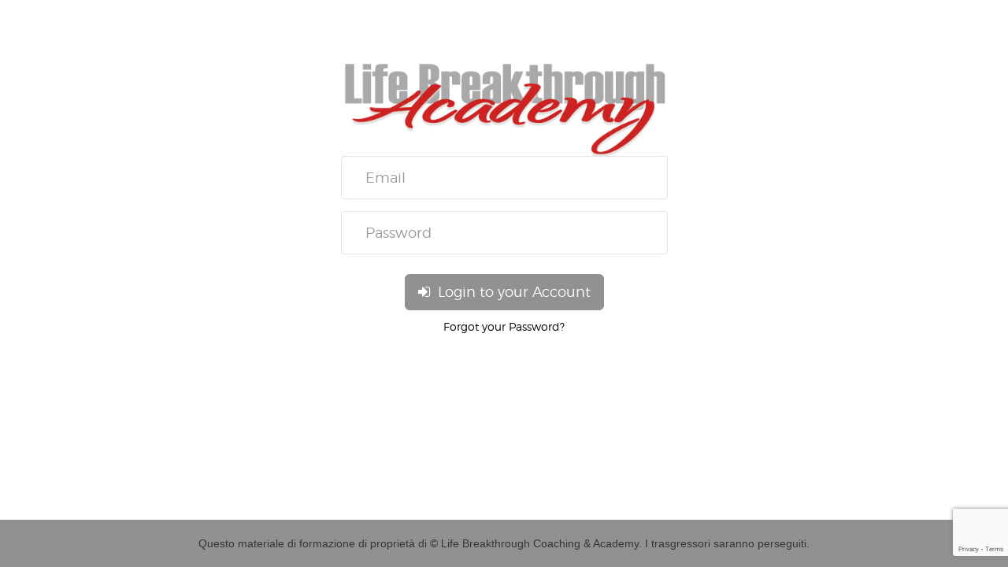

--- FILE ---
content_type: text/html; charset=UTF-8
request_url: https://www.italianaccess.com/login
body_size: 4068
content:
<!doctype html>
<html class="no-js" lang="en">
<head>
   <meta charset="utf-8">
   <meta http-equiv="x-ua-compatible" content="ie=edge">
   <title>Italian Coach Access</title>
   <meta name="description" content="">
   <meta name="viewport" content="width=device-width, initial-scale=1">
   <!-- favicon
      ============================================ -->
   <link rel="shortcut icon" type="image/x-icon" href="https://s3.amazonaws.com/files.productdyno.com/59b7523b0001f-favicon.png">
   <!-- Google Fonts
      ============================================ -->
    <link href="https://fonts.googleapis.com/css?family=Raleway:300,400,500,700" rel="stylesheet">

    <!-- Bootstrap CSS
       ============================================ -->
   <link rel="stylesheet" href="https://s3.amazonaws.com/theme.productdyno.com/default/assets/css/bootstrap.min.css">
   <!-- Color Swithcer CSS
      ============================================ -->
   <link rel="stylesheet" href="https://s3.amazonaws.com/theme.productdyno.com/default/assets/css/color-switcher.css">
   <!-- Fontawsome CSS
      ============================================ -->
   <link rel="stylesheet" href="https://s3.amazonaws.com/theme.productdyno.com/default/assets/css/font-awesome.min.css">
   <!-- Owl Carousel CSS
      ============================================ -->
   <link rel="stylesheet" href="https://s3.amazonaws.com/theme.productdyno.com/default/assets/css/owl.carousel.css">
   <!-- jquery-ui CSS
      ============================================ -->
   <link rel="stylesheet" href="https://s3.amazonaws.com/theme.productdyno.com/default/assets/css/jquery-ui.css">
   <!-- Meanmenu CSS
      ============================================ -->
   <link rel="stylesheet" href="https://s3.amazonaws.com/theme.productdyno.com/default/assets/css/meanmenu.min.css">
   <!-- Animate CSS
      ============================================ -->
   <link rel="stylesheet" href="https://s3.amazonaws.com/theme.productdyno.com/default/assets/css/animate.css">
   <!-- Animated Headlines CSS
      ============================================ -->
   <link rel="stylesheet" href="https://s3.amazonaws.com/theme.productdyno.com/default/assets/css/animated-headlines.css">
   <!-- Nivo slider CSS
      ============================================ -->
   <link rel="stylesheet" href="https://s3.amazonaws.com/theme.productdyno.com/default/assets/lib/nivo-slider/css/nivo-slider.css" type="text/css" />
   <link rel="stylesheet" href="https://s3.amazonaws.com/theme.productdyno.com/default/assets/lib/nivo-slider/css/preview.css" type="text/css" media="screen" />
    <link href="https://fonts.googleapis.com/css?family=Adamina%7CAlice:300,400,500,700%7CArvo:300,400,500,700%7CAsap:300,400,500,700%7CBitter:300,400,500,700%7CCabin:300,400,500,700%7CCalligraffitti:300,400,500,700%7CCrimson+Text:300,400,500,700%7CArvo:300,400,500,700%7CDancing+Script:300,400,500,700%7CDroid+Sans:300,400,500,700%7CDroid+Serif:300,400,500,700%7CJosefin+Slab:300,400,500,700%7CJust+Another+Hand:300,400,500,700%7CLato:300,400,500,700%7CLobster+Two:300,400,500,700%7CMontserrat:300,400,500,700,800%7CNixie+One:300,400,500,700%7COpen+Sans:300,400,500,700%7COswald:300,400,500,700%7CPT+Sans:300,400,500,700%7CPT+Sans+Narrow:300,400,500,700%7CPacifico:300,400,500,700%7CRaleway:300,400,500,700%7CShadows+Into+Light:300,400,500,700%7CSource+Sans+Pro:300,400,500,700%7CThe+Girl+Next+Door:300,400,500,700%7CTitillium+Web:300,400,500,700%7CUbuntu:300,400,500,700%7CVollkorn:300,400,500,700%7CYanone+Kaffeesatz:300,400,500,700%7CCodystar:300,400,500,700%7CPoppins:300,400,500,700%7CQuicksand:300,400,500,700%7CVarela+Round:300,400,500,700%7CDosis:300,400,500,700%7CRoboto:100,300,400,500,700" rel="stylesheet" >

    <!-- Metarial Iconic Font CSS
       ============================================ -->
   <link rel="stylesheet" href="https://s3.amazonaws.com/theme.productdyno.com/default/assets/css/material-design-iconic-font.css">
   <link rel="stylesheet" href="https://s3.amazonaws.com/theme.productdyno.com/default/assets/css/material-design-iconic-font.min.css">
   <!-- Slick CSS
      ============================================ -->
   <link rel="stylesheet" href="https://s3.amazonaws.com/theme.productdyno.com/default/assets/css/slick.css">
   <!-- Video CSS
      ============================================ -->
   <link rel="stylesheet" href="https://s3.amazonaws.com/theme.productdyno.com/default/assets/css/jquery.mb.YTPlayer.css">
   <!-- Style CSS
      ============================================ -->
   <link rel="stylesheet" href="https://s3.amazonaws.com/theme.productdyno.com/default/assets/css/style.css">

   <!-- Load Fonts -->

    <style type="text/css">
        @font-face {
            font-family: 'montserratbold';
            src: url('https://s3.amazonaws.com/theme.productdyno.com/default/assets/fonts/montserrat-bold-webfont.eot');
            src: url('https://s3.amazonaws.com/theme.productdyno.com/default/assets/fonts/montserrat-bold-webfont-.eot#iefix') format('embedded-opentype'),
            url('https://s3.amazonaws.com/theme.productdyno.com/default/assets/fonts/montserrat-bold-webfont.woff2') format('woff2'),
            url('https://s3.amazonaws.com/theme.productdyno.com/default/assets/fonts/montserrat-bold-webfont.woff') format('woff'),
            url('https://s3.amazonaws.com/theme.productdyno.com/default/assets/fonts/montserrat-bold-webfont.ttf') format('truetype'),
            url('https://s3.amazonaws.com/theme.productdyno.com/default/assets/fonts/montserrat-bold-webfont.svg.html#montserratbold') format('svg');
            font-weight: normal;
            font-style: normal;
        }

        @font-face {
            font-family: 'montserratlight';
            src: url('https://s3.amazonaws.com/theme.productdyno.com/default/assets/fonts/montserrat-light-webfont.eot');
            src: url('https://s3.amazonaws.com/theme.productdyno.com/default/assets/fonts/montserrat-light-webfont-.eot#iefix') format('embedded-opentype'),
            url('https://s3.amazonaws.com/theme.productdyno.com/default/assets/fonts/montserrat-light-webfont.woff2') format('woff2'),
            url('https://s3.amazonaws.com/theme.productdyno.com/default/assets/fonts/montserrat-light-webfont.woff') format('woff'),
            url('https://s3.amazonaws.com/theme.productdyno.com/default/assets/fonts/montserrat-light-webfont.ttf') format('truetype'),
            url('https://s3.amazonaws.com/theme.productdyno.com/default/assets/fonts/montserrat-light-webfont.svg.html#montserratlight') format('svg');
            font-weight: normal;
            font-style: normal;
        }

        @font-face {
            font-family: 'montserratregular';
            src: url('https://s3.amazonaws.com/theme.productdyno.com/default/assets/fonts/montserrat-regular-webfont.eot');
            src: url('https://s3.amazonaws.com/theme.productdyno.com/default/assets/fonts/montserrat-regular-webfont-.eot#iefix') format('embedded-opentype'),
            url('https://s3.amazonaws.com/theme.productdyno.com/default/assets/fonts/montserrat-regular-webfont.woff2') format('woff2'),
            url('https://s3.amazonaws.com/theme.productdyno.com/default/assets/fonts/montserrat-regular-webfont.woff') format('woff'),
            url('https://s3.amazonaws.com/theme.productdyno.com/default/assets/fonts/montserrat-regular-webfont.ttf') format('truetype'),
            url('https://s3.amazonaws.com/theme.productdyno.com/default/assets/fonts/montserrat-regular-webfont.svg.html#montserratregular') format('svg');
            font-weight: normal;
            font-style: normal;
        }

        @font-face {
            font-family: 'montserratsemi_bold';
            src: url('https://s3.amazonaws.com/theme.productdyno.com/default/assets/fonts/montserrat-semibold-webfont.eot');
            src: url('https://s3.amazonaws.com/theme.productdyno.com/default/assets/fonts/montserrat-semibold-webfont-.eot#iefix') format('embedded-opentype'),
            url('https://s3.amazonaws.com/theme.productdyno.com/default/assets/fonts/montserrat-semibold-webfont.woff2') format('woff2'),
            url('https://s3.amazonaws.com/theme.productdyno.com/default/assets/fonts/montserrat-semibold-webfont.woff') format('woff'),
            url('https://s3.amazonaws.com/theme.productdyno.com/default/assets/fonts/montserrat-semibold-webfont.ttf') format('truetype'),
            url('https://s3.amazonaws.com/theme.productdyno.com/default/assets/fonts/montserrat-semibold-webfont.svg.html#montserratsemi_bold') format('svg');
            font-weight: normal;
            font-style: normal;
        }

        .header-top:before, .about-area:before, .newsletter-area:before, .mainmenu ul#nav > li > a:after, .mainmenu ul#nav.menu-white > li > a:after, .search-menu, .button-default:hover, .button-green, .about-area .button-default, .single-item .button-default, .button-large.button-default, .single-latest-item .button-default, .single-product-text .button-default, .single-event-item .button-default, .subscribe-form > button, .social-icons > a:hover, .newsletter-two, .pagination-content.number .pagination li a:hover, .pagination-content.number .pagination li.current a, .pagination-content.number .pagination li:first-child a, .pagination-content.number .pagination li:last-child a, .product-details-content .button-default, .product-details-content .social-links a:hover, .duration-title, h4.title:after, .tution-fee, .single-sidebar-widget .social-links a:hover, .single-sidebar-widget .tags li a:hover, .pagination-content .pagination, .news-details-content .social-links a:hover, .contact-form-area .button-default, .skill-bar-item .progress-bar, #scrollUp, .bg-green, .bg-blue:hover, .preview-2 .nivo-directionNav a.nivo-prevNav:hover::before, .preview-2 .nivo-directionNav a.nivo-nextNav:hover::before, .slider-three .preview-2 .nivo-controlNav a, .footer-widget-area.footer-widget-four {
        background: #919191 !important;
        }
        .btn-default {
        color: #ffffff !important;
        font-size: 18px !important;
        font-family: montserratlight !important;
        background-color: #919191 !important;
        border-color: #919191 !important;
        -webkit-transition: all 0.5s ease;
        transition: all 0.5s ease;
        }

        .btn-default:hover {
        /*color: #fff !important;*/
        background-color: #2d3e50 !important;
        color: #ffffff !important;
        -webkit-transition: all 0.5s ease;
        border-color: #2d3e50 !important;
        transition: all 0.5s ease;
        }
        #footer {
        background: #919191 !important;
        }

        #scrollUp, .button-default {
        color: #ffffff !important;
        }
        #footer .container .row .col-md-12 .column-right_ span a{
        color: #343633 !important;
        font-size: 12px !important;
        font-family: Helvetica Neue,Helvetica,Arial,sans-serif !important;
        }
        #footer .container .row .col-md-12 span{
        color: #343633 !important;
        font-size: 14px !important;
        font-family: Helvetica Neue,Helvetica,Arial,sans-serif !important;
        }
        .single-item, .single-course-details, .single-latest-text{
        background: #f6f6f6 none repeat scroll 0 0 !important;
        }

        .single-item:hover .button-default {
        background-color: #2d3e50 !important;
        -webkit-transition: all 0.5s ease;
        transition: all 0.5s ease;
        }

        .single-item h4:hover {
        color: #919191 !important;
        -webkit-transition: all 0.5s ease;
        transition: all 0.5s ease;
        }

        .single-latest-item h3:hover {
        color: #919191 !important;
        -webkit-transition: all 0.5s ease;
        transition: all 0.5s ease;
        }

        .single-latest-item:hover .button-default {
        background-color: #2d3e50 !important;
        -webkit-transition: all 0.5s ease;
        transition: all 0.5s ease;
        }

        #scrollUp:hover, .button-default:hover {
        background-color: #2d3e50 !important;
        -webkit-transition: all 0.5s ease;
        transition: all 0.5s ease;
        }

        .search-form, .single-item, .single-latest-text, .single-product-text, .single-event-text, .subscribe-form > button, .subscribe-form > button:hover, .pagination-content.number .pagination li a, .subscribe-form > button, .subscribe-form > button:hover, .pagination-content.number .pagination li a, .pagination-content.number .pagination li a:hover, .pagination-content.number .pagination li.current a, .product-details-content .social-links a:hover, .single-teacher-text, .single-course-details, .course-duration .text, .tutor-image > img, .single-sidebar-widget .social-links a:hover, .single-sidebar-widget .tags li a:hover, .single-sidebar-widget .single-item, .event-details-content .single-event-item, .recent-content-item > a, .quote-section, .news-details-content .social-links a:hover, .shortcode-area i, .shortcode-area h3, .border-green, .slider-three .nivo-controlNav a.active:before, .slider-three .nivo-controlNav a:hover:before {

        border-color: #919191 !important;
        -webkit-transition: all 0.5s ease;
        transition: all 0.5s ease;
        }

        a:hover, .carousel-style-one.owl-theme .owl-controls .owl-nav div:hover, .button-green:hover, .account-dropdown a:hover, .mainmenu ul#nav > li:hover > a, .mainmenu ul#nav li ul.sub-menu > li:hover > a, .mainmenu ul#nav li ul.sub-menu li ul.inside-menu > li > a:hover, .search-form button[type="submit"], .mean-container .mean-nav ul li a:hover, .mean-container a.meanmenu-reveal, .single-item-text h4 a:hover, .single-latest-text > h3 a:hover, .single-product-text h4 a:hover, .single-event-item:hover h3 a, .subscribe-form > button:hover, .footer-list a:hover, .newsletter-two .subscribe-form > button:hover, .pagination-content.number .pagination li a, .single-teacher-text > h3 a:hover, .author-info > h4 a:hover, span.reply a, .sidebar-widget .single-teacher-text > h3 a:hover, .breadcrumb-bar a:hover, .recent-text > h4 a:hover, .related-tag .tags li a:hover, .link-social > a:hover, .shortcode-area i, .shortcode-area h3, .text-green, .header-top span.text-green, .slick-prev:hover:before, .slick-next:hover:before, .footer-widget-list li a:hover, .footer-container .social-links-three > a:hover {

        color: #919191 !important;
        -webkit-transition: all 0.5s ease;
        transition: all 0.5s ease;
        }

        h1, h2, h3, h4, h5 {
        color: #2d3e50 !important;
        }

        p, a {
        color: #000000 !important;
        }
        .previuos-next-section:hover {
        /*color: #fff !important;*/
        color: #919191 !important;
        -webkit-transition: all 0.5s ease;
        transition: all 0.5s ease;
        }

        .btn-default {
        color: #ffffff !important;
        background-color: #919191 !important;
        border-color: #919191 !important;
        -webkit-transition: all 0.5s ease;
        transition: all 0.5s ease;

        }

        .btn-default:hover {
        /*color: #fff !important;*/
        background-color: #2d3e50 !important;
        color: #ffffff !important;
        -webkit-transition: all 0.5s ease;
        border-color: #2d3e50 !important;
        transition: all 0.5s ease;
        }

        /*Footer Style Override*/

        .footer-area span a:hover {
            border:none !important;
        }

        body {
        background-color: #ffffff !important;
        }

        /* .auth-page-banner-img {
           background-color: #86bc42 !important;

         }*/

        .auth-banner-register{
        background-color: #86bc42 !important;
        }

    </style>
   <!-- Color CSS
      ============================================ -->
   <link rel="stylesheet" href="https://s3.amazonaws.com/theme.productdyno.com/default/assets/css/color.css">
   <!-- Responsive CSS
      ============================================ -->
   <link rel="stylesheet" href="https://s3.amazonaws.com/theme.productdyno.com/default/assets/css/responsive.css">
   <!-- Modernizr JS
      ============================================ -->
   <script src="https://s3.amazonaws.com/theme.productdyno.com/default/assets/js/vendor/modernizr-2.8.3.min.js"></script>
   <!-- Color Css Files
      ============================================ -->

   <!-- Public Custom header Code -->
   
</head>
<body>
<!--[if lt IE 8]>
<p class="browserupgrade">You are using an <strong>outdated</strong> browser. Please <a href="http://browsehappy.com/">upgrade your browser</a> to improve your experience.</p>
<![endif]-->
<!-- Show powered by button on bottom if enable -->
<!-- End powered by section -->
<!--Main Wrapper Start-->
<div class="as-mainwrapper">
   <!--Bg White Start-->
   <div class="bg-white_">

      <!-- IncludeCOntent -->

      <!-- Login Area -->
<div class="login-are">
   <div class="container">
      <div class="row">
         <div class="col-sm-12 col-md-10 col-md-offset-1 col-sm-offset-0">
            <div class="col-md-12 col-md-offset-3_ auth-inner box row-reverse">
               <div class="col-md-12 col-sm-12 auth-form-wrapper">
                  <div class="login-register-card mt-50">
                     <!-- <img src="https://s3.amazonaws.com/files.productdyno.com/5CGcMXRxVMIcbE0P/62447789120c1-academy.png" class="img-responsive center-block brand-logo" alt="ProductDyno" data-pin-nopin="true" style="height: auto !important;" > -->
                     <!-- With Banner -->
                     


                    <!-- WITHOUT BANNER OLD  -->
                     <div class="row without-banner">
                        <h4 class="mb-20 text-center mt-10"> </h4>
                        <div class="col-sm-6 col-sm-offset-3 fields-area">
                                                                                                            <img class="img-responsive center-block brand-logo" alt="Logo" src="https://s3.amazonaws.com/files.productdyno.com/5CGcMXRxVMIcbE0P/62447789120c1-academy.png" data-pin-nopin="true" style="height: auto !important;">
                                                                                                            <!-- Include Alerts -->
                                                      <form method="post" action="https://www.italianaccess.com/login">
                              <input type="hidden" name="_token" value="WOdKpXgK9IYmvFQWXbNwJ3CPeVAe0f4nGXb4SqY5">
                              <div class="form-group">
                                 <input type="email" name="email" class="form-control input-lg" placeholder="Email">
                              </div>
                              <div class="form-group">
                                 <input type="password" name="password" class="form-control input-lg" placeholder="Password">
                              </div>
                              <button class="btn btn-default btn-lg mt-10 " type="submit"><i class="fa fa-sign-in"></i>&nbsp;&nbsp;Login to your Account</button>
                                                             <div class="form-group mt-10 mb-50">
                                 <span class="text-muted">
                                 <small><a href="https://www.italianaccess.com/forgot-password">Forgot your Password?</a></small>
                                 </span>
                              </div>
                           </form>
                        </div>
                     </div>
                                       </div>
               </div>
            </div>
         </div>
      </div>
   </div>
</div>
<!-- End Login Area -->

      <!--Footer Area Start-->
      <footer id="footer" class="footer-area footer-fixed-bottom">
         <div class="container">
            <div class="row">
               <div class="col-md-12 col-sm-12">
                  <div class="column-right_" style="text-align: center;">
                           <span>
                                                                                                                                                                                                                                                                                                         </span>
                  </div>
               </div>
            </div>

            <div class="row" >
               <div class="col-md-12 col-sm-12" style="text-align: center;">
                  <span>Questo materiale di formazione di proprietà di © Life Breakthrough Coaching &amp; Academy. I trasgressori saranno perseguiti.</span>
               </div>
            </div>
         </div>
      </footer>
      <!--End of Footer Area-->
   </div>
   <!--End of Bg White-->
</div>
<!--End of Main Wrapper Area-->
<!-- jquery
   ============================================ -->
<script src="https://s3.amazonaws.com/theme.productdyno.com/default/assets/js/vendor/jquery-1.12.4.min.js"></script>
<!-- bootstrap JS
   ============================================ -->
<script src="https://s3.amazonaws.com/theme.productdyno.com/default/assets/js/bootstrap.min.js"></script>
<!-- nivo slider js
   ============================================ -->
<script src="https://s3.amazonaws.com/theme.productdyno.com/default/assets/lib/nivo-slider/js/jquery.nivo.slider.js" type="text/javascript"></script>
<script src="https://s3.amazonaws.com/theme.productdyno.com/default/assets/lib/nivo-slider/home.js" type="text/javascript"></script>
<!-- meanmenu JS
   ============================================ -->
<script src="https://s3.amazonaws.com/theme.productdyno.com/default/assets/js/jquery.meanmenu.js"></script>
<!-- wow JS
   ============================================ -->
<script src="https://s3.amazonaws.com/theme.productdyno.com/default/assets/js/wow.min.js"></script>
<!-- owl.carousel JS
   ============================================ -->
<script src="https://s3.amazonaws.com/theme.productdyno.com/default/assets/js/owl.carousel.min.js"></script>
<!-- scrollUp JS
   ============================================ -->
<script src="https://s3.amazonaws.com/theme.productdyno.com/default/assets/js/jquery.scrollUp.min.js"></script>
<!-- Waypoints JS
   ============================================ -->
<script src="https://s3.amazonaws.com/theme.productdyno.com/default/assets/js/waypoints.min.js"></script>
<!-- Counterup JS
   ============================================ -->
<script src="https://s3.amazonaws.com/theme.productdyno.com/default/assets/js/jquery.counterup.min.js"></script>
<!-- Slick JS
   ============================================ -->
<script src="https://s3.amazonaws.com/theme.productdyno.com/default/assets/js/slick.min.js"></script>
<!-- Animated Headlines JS
   ============================================ -->
<script src="https://s3.amazonaws.com/theme.productdyno.com/default/assets/js/animated-headlines.js"></script>
<!-- Textilate JS
   ============================================ -->
<script src="https://s3.amazonaws.com/theme.productdyno.com/default/assets/js/textilate.js"></script>
<!-- Lettering JS
   ============================================ -->
<script src="https://s3.amazonaws.com/theme.productdyno.com/default/assets/js/lettering.js"></script>
<!-- Video Player JS
   ============================================ -->
<script src="https://s3.amazonaws.com/theme.productdyno.com/default/assets/js/jquery.mb.YTPlayer.js"></script>
<!-- Mail Chimp JS
   ============================================ -->
<script src="https://s3.amazonaws.com/theme.productdyno.com/default/assets/js/jquery.ajaxchimp.min.js"></script>
<!-- AJax Mail JS
   ============================================ -->
<script src="https://s3.amazonaws.com/theme.productdyno.com/default/assets/js/ajax-mail.js"></script>
<!-- plugins JS
   ============================================ -->
<script src="https://s3.amazonaws.com/theme.productdyno.com/default/assets/js/plugins.js"></script>
<!-- StyleSwitch JS
   ============================================ -->
<script src="https://s3.amazonaws.com/theme.productdyno.com/default/assets/js/styleswitch.js"></script>
<!-- main JS
   ============================================ -->
<script src="https://s3.amazonaws.com/theme.productdyno.com/default/assets/js/main.js"></script>

<!-- Public Custom body Code -->
 <script src="https://www.google.com/recaptcha/api.js?render=6Lf2WNYZAAAAAJJtYdQSA6xmsMo4iE0iFVZ1h0Km"></script><script src="https://www.italianaccess.com/assets/js/pd-recaptcha.js" data-id="pd-recaptcha-js" data-site-key="6Lf2WNYZAAAAAJJtYdQSA6xmsMo4iE0iFVZ1h0Km"></script>
</body>
</html>


--- FILE ---
content_type: text/html; charset=utf-8
request_url: https://www.google.com/recaptcha/api2/anchor?ar=1&k=6Lf2WNYZAAAAAJJtYdQSA6xmsMo4iE0iFVZ1h0Km&co=aHR0cHM6Ly93d3cuaXRhbGlhbmFjY2Vzcy5jb206NDQz&hl=en&v=TkacYOdEJbdB_JjX802TMer9&size=invisible&anchor-ms=20000&execute-ms=15000&cb=c52pi4cnjri1
body_size: 44875
content:
<!DOCTYPE HTML><html dir="ltr" lang="en"><head><meta http-equiv="Content-Type" content="text/html; charset=UTF-8">
<meta http-equiv="X-UA-Compatible" content="IE=edge">
<title>reCAPTCHA</title>
<style type="text/css">
/* cyrillic-ext */
@font-face {
  font-family: 'Roboto';
  font-style: normal;
  font-weight: 400;
  src: url(//fonts.gstatic.com/s/roboto/v18/KFOmCnqEu92Fr1Mu72xKKTU1Kvnz.woff2) format('woff2');
  unicode-range: U+0460-052F, U+1C80-1C8A, U+20B4, U+2DE0-2DFF, U+A640-A69F, U+FE2E-FE2F;
}
/* cyrillic */
@font-face {
  font-family: 'Roboto';
  font-style: normal;
  font-weight: 400;
  src: url(//fonts.gstatic.com/s/roboto/v18/KFOmCnqEu92Fr1Mu5mxKKTU1Kvnz.woff2) format('woff2');
  unicode-range: U+0301, U+0400-045F, U+0490-0491, U+04B0-04B1, U+2116;
}
/* greek-ext */
@font-face {
  font-family: 'Roboto';
  font-style: normal;
  font-weight: 400;
  src: url(//fonts.gstatic.com/s/roboto/v18/KFOmCnqEu92Fr1Mu7mxKKTU1Kvnz.woff2) format('woff2');
  unicode-range: U+1F00-1FFF;
}
/* greek */
@font-face {
  font-family: 'Roboto';
  font-style: normal;
  font-weight: 400;
  src: url(//fonts.gstatic.com/s/roboto/v18/KFOmCnqEu92Fr1Mu4WxKKTU1Kvnz.woff2) format('woff2');
  unicode-range: U+0370-0377, U+037A-037F, U+0384-038A, U+038C, U+038E-03A1, U+03A3-03FF;
}
/* vietnamese */
@font-face {
  font-family: 'Roboto';
  font-style: normal;
  font-weight: 400;
  src: url(//fonts.gstatic.com/s/roboto/v18/KFOmCnqEu92Fr1Mu7WxKKTU1Kvnz.woff2) format('woff2');
  unicode-range: U+0102-0103, U+0110-0111, U+0128-0129, U+0168-0169, U+01A0-01A1, U+01AF-01B0, U+0300-0301, U+0303-0304, U+0308-0309, U+0323, U+0329, U+1EA0-1EF9, U+20AB;
}
/* latin-ext */
@font-face {
  font-family: 'Roboto';
  font-style: normal;
  font-weight: 400;
  src: url(//fonts.gstatic.com/s/roboto/v18/KFOmCnqEu92Fr1Mu7GxKKTU1Kvnz.woff2) format('woff2');
  unicode-range: U+0100-02BA, U+02BD-02C5, U+02C7-02CC, U+02CE-02D7, U+02DD-02FF, U+0304, U+0308, U+0329, U+1D00-1DBF, U+1E00-1E9F, U+1EF2-1EFF, U+2020, U+20A0-20AB, U+20AD-20C0, U+2113, U+2C60-2C7F, U+A720-A7FF;
}
/* latin */
@font-face {
  font-family: 'Roboto';
  font-style: normal;
  font-weight: 400;
  src: url(//fonts.gstatic.com/s/roboto/v18/KFOmCnqEu92Fr1Mu4mxKKTU1Kg.woff2) format('woff2');
  unicode-range: U+0000-00FF, U+0131, U+0152-0153, U+02BB-02BC, U+02C6, U+02DA, U+02DC, U+0304, U+0308, U+0329, U+2000-206F, U+20AC, U+2122, U+2191, U+2193, U+2212, U+2215, U+FEFF, U+FFFD;
}
/* cyrillic-ext */
@font-face {
  font-family: 'Roboto';
  font-style: normal;
  font-weight: 500;
  src: url(//fonts.gstatic.com/s/roboto/v18/KFOlCnqEu92Fr1MmEU9fCRc4AMP6lbBP.woff2) format('woff2');
  unicode-range: U+0460-052F, U+1C80-1C8A, U+20B4, U+2DE0-2DFF, U+A640-A69F, U+FE2E-FE2F;
}
/* cyrillic */
@font-face {
  font-family: 'Roboto';
  font-style: normal;
  font-weight: 500;
  src: url(//fonts.gstatic.com/s/roboto/v18/KFOlCnqEu92Fr1MmEU9fABc4AMP6lbBP.woff2) format('woff2');
  unicode-range: U+0301, U+0400-045F, U+0490-0491, U+04B0-04B1, U+2116;
}
/* greek-ext */
@font-face {
  font-family: 'Roboto';
  font-style: normal;
  font-weight: 500;
  src: url(//fonts.gstatic.com/s/roboto/v18/KFOlCnqEu92Fr1MmEU9fCBc4AMP6lbBP.woff2) format('woff2');
  unicode-range: U+1F00-1FFF;
}
/* greek */
@font-face {
  font-family: 'Roboto';
  font-style: normal;
  font-weight: 500;
  src: url(//fonts.gstatic.com/s/roboto/v18/KFOlCnqEu92Fr1MmEU9fBxc4AMP6lbBP.woff2) format('woff2');
  unicode-range: U+0370-0377, U+037A-037F, U+0384-038A, U+038C, U+038E-03A1, U+03A3-03FF;
}
/* vietnamese */
@font-face {
  font-family: 'Roboto';
  font-style: normal;
  font-weight: 500;
  src: url(//fonts.gstatic.com/s/roboto/v18/KFOlCnqEu92Fr1MmEU9fCxc4AMP6lbBP.woff2) format('woff2');
  unicode-range: U+0102-0103, U+0110-0111, U+0128-0129, U+0168-0169, U+01A0-01A1, U+01AF-01B0, U+0300-0301, U+0303-0304, U+0308-0309, U+0323, U+0329, U+1EA0-1EF9, U+20AB;
}
/* latin-ext */
@font-face {
  font-family: 'Roboto';
  font-style: normal;
  font-weight: 500;
  src: url(//fonts.gstatic.com/s/roboto/v18/KFOlCnqEu92Fr1MmEU9fChc4AMP6lbBP.woff2) format('woff2');
  unicode-range: U+0100-02BA, U+02BD-02C5, U+02C7-02CC, U+02CE-02D7, U+02DD-02FF, U+0304, U+0308, U+0329, U+1D00-1DBF, U+1E00-1E9F, U+1EF2-1EFF, U+2020, U+20A0-20AB, U+20AD-20C0, U+2113, U+2C60-2C7F, U+A720-A7FF;
}
/* latin */
@font-face {
  font-family: 'Roboto';
  font-style: normal;
  font-weight: 500;
  src: url(//fonts.gstatic.com/s/roboto/v18/KFOlCnqEu92Fr1MmEU9fBBc4AMP6lQ.woff2) format('woff2');
  unicode-range: U+0000-00FF, U+0131, U+0152-0153, U+02BB-02BC, U+02C6, U+02DA, U+02DC, U+0304, U+0308, U+0329, U+2000-206F, U+20AC, U+2122, U+2191, U+2193, U+2212, U+2215, U+FEFF, U+FFFD;
}
/* cyrillic-ext */
@font-face {
  font-family: 'Roboto';
  font-style: normal;
  font-weight: 900;
  src: url(//fonts.gstatic.com/s/roboto/v18/KFOlCnqEu92Fr1MmYUtfCRc4AMP6lbBP.woff2) format('woff2');
  unicode-range: U+0460-052F, U+1C80-1C8A, U+20B4, U+2DE0-2DFF, U+A640-A69F, U+FE2E-FE2F;
}
/* cyrillic */
@font-face {
  font-family: 'Roboto';
  font-style: normal;
  font-weight: 900;
  src: url(//fonts.gstatic.com/s/roboto/v18/KFOlCnqEu92Fr1MmYUtfABc4AMP6lbBP.woff2) format('woff2');
  unicode-range: U+0301, U+0400-045F, U+0490-0491, U+04B0-04B1, U+2116;
}
/* greek-ext */
@font-face {
  font-family: 'Roboto';
  font-style: normal;
  font-weight: 900;
  src: url(//fonts.gstatic.com/s/roboto/v18/KFOlCnqEu92Fr1MmYUtfCBc4AMP6lbBP.woff2) format('woff2');
  unicode-range: U+1F00-1FFF;
}
/* greek */
@font-face {
  font-family: 'Roboto';
  font-style: normal;
  font-weight: 900;
  src: url(//fonts.gstatic.com/s/roboto/v18/KFOlCnqEu92Fr1MmYUtfBxc4AMP6lbBP.woff2) format('woff2');
  unicode-range: U+0370-0377, U+037A-037F, U+0384-038A, U+038C, U+038E-03A1, U+03A3-03FF;
}
/* vietnamese */
@font-face {
  font-family: 'Roboto';
  font-style: normal;
  font-weight: 900;
  src: url(//fonts.gstatic.com/s/roboto/v18/KFOlCnqEu92Fr1MmYUtfCxc4AMP6lbBP.woff2) format('woff2');
  unicode-range: U+0102-0103, U+0110-0111, U+0128-0129, U+0168-0169, U+01A0-01A1, U+01AF-01B0, U+0300-0301, U+0303-0304, U+0308-0309, U+0323, U+0329, U+1EA0-1EF9, U+20AB;
}
/* latin-ext */
@font-face {
  font-family: 'Roboto';
  font-style: normal;
  font-weight: 900;
  src: url(//fonts.gstatic.com/s/roboto/v18/KFOlCnqEu92Fr1MmYUtfChc4AMP6lbBP.woff2) format('woff2');
  unicode-range: U+0100-02BA, U+02BD-02C5, U+02C7-02CC, U+02CE-02D7, U+02DD-02FF, U+0304, U+0308, U+0329, U+1D00-1DBF, U+1E00-1E9F, U+1EF2-1EFF, U+2020, U+20A0-20AB, U+20AD-20C0, U+2113, U+2C60-2C7F, U+A720-A7FF;
}
/* latin */
@font-face {
  font-family: 'Roboto';
  font-style: normal;
  font-weight: 900;
  src: url(//fonts.gstatic.com/s/roboto/v18/KFOlCnqEu92Fr1MmYUtfBBc4AMP6lQ.woff2) format('woff2');
  unicode-range: U+0000-00FF, U+0131, U+0152-0153, U+02BB-02BC, U+02C6, U+02DA, U+02DC, U+0304, U+0308, U+0329, U+2000-206F, U+20AC, U+2122, U+2191, U+2193, U+2212, U+2215, U+FEFF, U+FFFD;
}

</style>
<link rel="stylesheet" type="text/css" href="https://www.gstatic.com/recaptcha/releases/TkacYOdEJbdB_JjX802TMer9/styles__ltr.css">
<script nonce="n9Z6RC2_29jJSuWsWd4KaA" type="text/javascript">window['__recaptcha_api'] = 'https://www.google.com/recaptcha/api2/';</script>
<script type="text/javascript" src="https://www.gstatic.com/recaptcha/releases/TkacYOdEJbdB_JjX802TMer9/recaptcha__en.js" nonce="n9Z6RC2_29jJSuWsWd4KaA">
      
    </script></head>
<body><div id="rc-anchor-alert" class="rc-anchor-alert"></div>
<input type="hidden" id="recaptcha-token" value="[base64]">
<script type="text/javascript" nonce="n9Z6RC2_29jJSuWsWd4KaA">
      recaptcha.anchor.Main.init("[\x22ainput\x22,[\x22bgdata\x22,\x22\x22,\[base64]/[base64]/[base64]/[base64]/[base64]/[base64]/[base64]/[base64]/bmV3IFVbVl0oa1swXSk6bj09Mj9uZXcgVVtWXShrWzBdLGtbMV0pOm49PTM/bmV3IFVbVl0oa1swXSxrWzFdLGtbMl0pOm49PTQ/[base64]/WSh6LnN1YnN0cmluZygzKSxoLGMsSixLLHcsbCxlKTpaeSh6LGgpfSxqSD1TLnJlcXVlc3RJZGxlQ2FsbGJhY2s/[base64]/[base64]/MjU1Ono/NToyKSlyZXR1cm4gZmFsc2U7cmV0dXJuIShoLkQ9KChjPShoLmRIPUosWCh6PzQzMjoxMyxoKSksYSgxMyxoLGguVCksaC5nKS5wdXNoKFtWaixjLHo/[base64]/[base64]\x22,\[base64]\\u003d\\u003d\x22,\x22fcKxTMOGGMKrwpLCtMO6QlFQw4saw5UKwpHCpErCksK8OsO9w6vDtw4bwqFowqlzwp1+wqzDulLDmE7CoXtuw6LCvcOFwrzDvU7CpMO2w4HDuV/CtQzCoynDqsOFQ0bDpwzDusOgwp7CocKkPsKXVcK/AMOsH8Osw4TCo8OWwpXCmmQJMDQyZnBCRMKFGMOtw5HDrcOrwop4wq3DrWITK8KORRRZO8OLdUhWw7YQwoU/PMKwasOrBMKjTsObF8Ksw7sXdlPDs8Oww78sW8K1woNWw5PCjXHCn8OFw5LCncKVw6rDm8Ohw4AWwopYQcOKwodDRQPDucOPLcKYwr0Gwp3CkEXCgMKnw6LDpizCjMKYcBkBw73Dgh80TyFdWztUfghKw4zDj1F1GcOtZ8KjFTAmX8KEw7LDvUlUeF/CjRlKYEExBU7DiGbDmC3CshrCtcKFFcOUQcKSKcK7M8O5THwcOzFndsKEPmISw7zCq8O1bMK2wrVuw7sAw5/[base64]/wq92DwjCp33CrwJ8wo8SwrJgw4hifmLCmcK2w5ciQDViTVomcEJlS8OKYww9w6dMw7vCgcOzwoRsFldCw60/CD57wq7Dn8O2KW3CpUl0LMKWV356RcObw5rDj8OiwrsNAcKoalIaIsKadsONwoYiXsK7YyXCrcKywrrDksOuAsO3VyDDvcKSw6fCrxzDv8Kew7Ncw5QQwo/Dt8K7w5kZCSEQTMKkw6o7w6HCuyc/wqAVXcOmw7E5wpgxGMO3bcKAw5LDtcKIcMKCwpUlw6LDtcKdPAkHCsKNMCbCqsOywplrw4pLwokQwo7DsMOndcK2w47Cp8K/wokFc2rDvsKDw5LCpcKsIDBIw5/[base64]/DvMO2w74/wqnCinDDkgY9VQzCrlEVFsKaA8KOE8O+I8OBE8OlZlzDocKoJcO+w7TDqcK/YsK+w6FEG1vChV3DtzvCnMKZw718F0/CoSnCmUJewrpjw5tlw7ZnbGN4wqYwKMOmw69xwoFePGfCtsOsw7/Dn8ONwqwDPw3DnystLcOYcsOBw6MlwozCgsOwGcO6w6HDilbDsQ3CklHDpHHDkMKcM0/DtSJfCEzCsMORwozDlsKXwofCusO5wqrDkCl3ZC9uwpPCqQlSYlwnF0gcTcOQwonCpTs0wqTDhWJEwqxvfMKlKMODwrXCl8OScDzDi8OiIl0cwrnDucOsdT9fw4ojWMOcwqvDn8ORwrIOw5Few6/CusK1PcKye2FIBcOcwog/wpjCqcKKZ8OhwoLDm2vDgsKOSsKHYcKDwq9NwofDshs+w7rDpsO6w6HDukHChMOMQMKPKndiBjU7VzpGw5otTcOUCsOAw7bCisO5wrbDnSPDpsKaHWnCpgzCn8OGwq9cCg8swpVMwo9pw7vCh8O7w7jCtMK/TcOAEkM2w7ISwrZ0wp4Pw6rDvMOaaSHCvcKNZFTCgDfDqifDrsORwqHCncO4dsKwVcO2w7YzLcOkesKHwokPUWXDoUrDjMO8w4/[base64]/CucKIYQcuasOxw5bDnMOzFXdLwq/DtzPDncKTwrPCn8Oaw7kbwpDClDMIw5RJwqhAw40ZdADCksK3wowYwoRRAm8Cw5QaH8O0w43DuAljE8OwfMKqMMKVw4HDmcObFsKUFMKBw7DDvT3DjlfCky/CksKRwofCkcKXF3fDiUdBXcOJwo/CgENmUixSXk18SsOrwox+DhApFWZaw7MIw6QTwoV/OcK8w4MeKsOwwqMOwrHDoMOWNFkOJxzCiCtlw7vCtsKEHWwMwoJUD8OBw4/CnlvDsDAXw5gLMcKnGMKVKCPDoz3CiMO2wpLDjsKrUDQIYVpxw6cxw6cmw4vDpMO6J1PCg8KNw7FwBTZHw7Bcw6jCvMO9wrwcXcOowpLDii3Cgx0BLsO0w5A9AsKhdEnDgMKfwqgtwqnCjMKGbB/DnsKRwrgvw68Xw6zCuQIBYcKyMztQR17ChcOiATUbwrTDqsKpE8OIw5nCjDQ8A8KrUsK4w7jCimkPWXfDlyVPfsO7NMKxw6RbFBTCksKkOAloeSRaWSBrDcOyM03DmDDDqGk3wpvDmFpZw6l/wpvCqkvDkQV9JiLDgMOORkbDpXwew5/DtSHCgMORcsOtN0BTw6DDhWTCkGRywprCmcOxBsOOOsONwq/Dh8OdX1VPFEjCscO1M2/DqMKFH8KcCMKfZ3zDu25dwoDCgxLChXrCoSJHwqTClcKSwpvDh0MIccOdw65+JgMYwqVQw6MqMcOZw70vwqgTL2wjwptHZ8KVw6HDpsOfw7UWOcKMw4XDqMO1wpwYOQXCg8KkUcKbQg7DuCABwonDqj/CohNtwpPCjMKDEcKzWTvCm8KLw5Yac8KXwrLDqRQ7w7QqG8OmXcOLw4LDsMOwDcKswppwBMKcOsOtQ1ZMwpvDkzrDoSPDlA/DmSDCrR5kVlIsZEpNwpzDqsO3wqNdDMOjRcKpw7rDjlfCicKDwq9vNcKnYnVDw5d+w41da8KvPxcmwrAfT8KVFMOxQirDn1diDcKyHVjDs2p3J8O6N8OjwphUScOnCcOeM8Oiw70uQysmayPDtRTCjirCgmJlEUTDqcKHwp/DhsOyMj/CkSfCucO+w7DDhyvDhcKLw7R+dRrCpVZ1PmXCqMKNb39zw77CssKzaE1ybcO0VGPDvcOQWyHDmsKsw69nAkhAGsOAE8OOFDVVIQbDu37CnHs1w4/DlsOfw7JCCDPCo14BJMKpw77DqxDCvlrCg8KbXsO8wrETMMKiPm9Nw5w8MMONCzVcwp/[base64]/YVbDgVvDnCPDi2XDiMKow7Z9YcKReMK7FcK3McKYwoPCkMKVw7p8w7pDw5lOaGvDplbDuMKGPsOsw5ciw6vDl3HDjcOfIDE2IcO5a8K8Pk7Cl8OPLzwONcO4w4BhHFHDoUhJwp1GfsKcJTAPw6nDiV/DpMOQwrFCLcOfwo/CuFcQwp5KSMOeQS/Cjn7ChwIDcl7ChMOdw73DlmIJb2AcHcKawqMNwpd8w7/DtEkwPEXCohrDrcKMZw7DqMOhwpZ3w44DwqprwpoGcMKFd2B7WcOmwozCnU4ew7/DgsODwpNMdcKzCMOHwpkPwo7CqCXClMKvwpnCr8KHwpAqw5PDqMKfSTtzw47CqcKxw70ec8OIZQkZw5onZHbDoMKUw4xRcsK6aAFzw4XCuVVMSHRcJMOewr/DiXFbw78zX8KXOsOnwr3Ch1rCkATCgsOiSMOFRC3CpcKawq/Cu28uwpdQw7cxDMKvwpcQZQ/[base64]/woBgwrkWw5HDgMKLTj5nw6XCucKMwqo0d1DDpMOqw47Co05Cw4vDr8KMZgM0WcK4HsORw7jCjSrDkMO6w4LCjMO/GsKvTcKnJMKXw4/CsUzDt0l+wr7ChH9ifx1xwoImRSkJwqDCjAzDncO9DMONV8OfcsOAwrPClcO6bMOMwqfCu8OZecOhw6/DlcKDCBLDtAPDlVfDiTB4Vgc8wqfDqSHCkMORw67DtcOFwq1iLsKVwqt1CC1fwq5uw5lywr3DhXgYwovDkTUCBcOfwrrCscKeSXDCpcOlasOqCMKjKDsNQEnCjMKaecKMw51dw4/DkC0XwqYvw7nCmMKeV0FDbywcwrXDmz3ClVvCoUvDusOSN8K7w4zDjnHDo8KWdU/DjjhUw5khd8KJwpvDpMOsLsO2wqHClsK5Il3CrnrClg/ClEjDs0MMwpoDW8OUG8K9w6wCfcKywq/ChcO6w7QJIUjDtsKdNl1bbcO5S8O/SgvCuGnClMO1wqADc27CjgpIwqQxOcOBcElbwoHCj8O0dMKawpTCjhRqJMKQQG0TVcOsRzbDvsOEcErDtcKjwpNvUMKIw5bDpcO/FUMpQmTDjHEbSMKDTHDClsOZwpHCo8OiOMO3w49BRMK1dsOGTFcvWw3DqigZw6Unwp3DksOTHMOfbsOVDldcQzXCnQsowrPCo0HDjQJAe08bwo9/[base64]/Dk8Ojw7fDoz9TecO6wqYAw6xAwq4swqHCiSYtZT7CjVLDvcOVY8Ogwqkpwo7DusOewpbDn8OJVUE3XGHDiAUlwpvDqXI+J8OiRsKkw6fDpsKiwr/[base64]/DcOewrTCi2/CqMKcH8ONZsKNwobDsljDrgxhwqTCmsOUw4IawqlqwqvCp8OTbVzDhUpRF0HCtDLCiBHCtTMXBRLCrcKudBJ5wrrCtkPDv8KMAsK/FGIrfMOcZ8OKw5XCvS3CjMKeCsOpw6bCpsKUw6AYKkXDsMKuw79Xw4/DvsOYEcKdcMKUwpXDjMOTwpMsO8K0YMKBVcO5wqIew69NRUJIQBfCksKDEkHDosORw41jw6nDn8KsSWHDlXJzwqLCrl48KxAOLMK6ScKEQ3VZw4LDqHh9w7/CgDF4A8KdcFbCn8OCw5UDwpcIw4oww7XCv8OawoHDg1LDg0V/w7VlbMKfTW/DpcOOPMO2ASLDmRw6w53CqnvCi8OXw7XCvUFjNBHCo8KEwpp2fsKrwqpPwpvDnD/DmVAnwpQdw7Y+w7fDs3dzw6gULsKFfAJhTyTDgsOAawDCqsOnw6BswpQsw5bCpcOhw4sIcsObw6cBeTbDr8K1w6gzwrMCccOSwolELcK+wr/Cp2LDiF/CrMOBwpRHenQrwrtjXsK+WngDwpEgTsKjwpDDv2RCbsKiQcKkJcKAT8KrbSjDqknClsK0fsKpUWQ3w7UgOAHCp8KCwogcasODPMK/w5rDkSnChSvCqTROO8OHGMKOwpjCsXbCiXk2bjbDsUE9w61Hwqo8w5LCrkbDosOvFw/DrcOXwp5mH8KEwqjDo1jDvsKewqIpw41eWcO+CsOSIMKeesK5BcOdSUjCshXCmMO7w6fDhTrCgBEEw60JG1/[base64]/DjUBLaTEIwpTDu8Kvw6dZw4DCq8OfV8OHIsK/[base64]/DmjIIST4Xw5TDvsOvVzoAw7dnbyR5PEXDtVd6wp7CicONHl5kTm4Ow5PClSTCmTTCocK1w7/DmBpqw7VgwoEbAsOLw6jDt2cjwp0PHCNOw50sCcODOQ7DnygSw50+w5TCmHp0FyAHwqdZVcOOBmFdLMOLfsKyI01xw6LDtcKqwoR2OXDCsDnCpkDDoFtGTCbCiTPCtsKSCcOswo4/[base64]/[base64]/Do8KlwrLDjwN3woFUwr/[base64]/DjsOwQw0jeMKsaDldwqNoREnDt1MMEnTCv8OQwo5AV37CjRDCmmrDigs/[base64]/[base64]/CvDpoPBkdw5PDkcKkJTfDl8OCwofDm8OEwpMdA31awr7CpcKgw7FiJMOJw4LCs8KCJMK1w6nDosKgw7LDthYpOMOsw4NGw45TMsO7wrrCmcKIbXLCk8ORFg3CkcKyRhrCh8K9wrfCjlnDpV/CjMOywpsAw4/[base64]/wprDrn3DrsKTw4Yrw4kKwpwZw4vCmBI6JMKEUElnCMK5w5huTxgaw4DCjT/DjSVWw6fDmknDu2/CuUhQw4o4wqzDpTlbMULDpmPChsOpwq9Lw7pnN8K0w43DhV/Dm8OJwp17w7HDkcOpw4jCsSfCoMKBw7RHbsOIbnDCtcKSw4QkX10owpsOFsKvw53CviPDssKPw7jClBTDp8OfU1DCskzCpj/DqDZ0GMOKQsKpVsOXcMKJw5tCdMKad1RuwrhaHcK6w7rDhUoZW0sif0kRwpfDpsOsw6Vtb8O1GgA3cDJ9ZsKJEw1/Hj5AKDNRwpErGcOTw7NqwoXCiMOOwopQTgxuFMKlw6h6wpTDtcOHZcOSTsOjw43CpMKHIlwKwr/DpMKEKcKbNMKBwpnCk8KZw4JnYig1L8Oecy1cB0AVw5nCuMKVTGtmFWR3GcO+wqFsw5U/w6hrwoJ8w4/[base64]/[base64]/Ds27CqsKdwo/CmsKNwrJ0JsKOcMKkwoDDl8Klw7Nhw4TDvRfCtMKRwqoiUwZXFzgywqTCiMKvUMOGfMKPNSHCgyXCs8Kpw6YPw4gZAcOpdyxhw7/Dl8O2aV5/WgXCo8KuEEjDuU9+Y8OhFMKycRk4wqnDgcObwofDozkEXMOlw4HCncKawrsNw5Rsw7Jxwr7Di8OUccOKAcOCw4Y8wrs0BcKRKWMuw5fCvjofw7vCsjUcwqrDqmnCnk4iw7PCoMOkw51yOSnDosOtwqEFa8OSWsK/w70IOsOdEn4jcizDpMKTQMOHIcO0NBZaXcO+CMK2aWZBOAbDhMOqw7ZgYcKDYnAUD3xuwr/[base64]/DmMK7w6nCjMOXPMOcwo3DkcKMwpdyesKtKDZswpLCs8OhwpnCpVgXLgInIsKXJl3CscKKBg/[base64]/CncKkNGUiw7DDqyZMBcKuwp4HMzvDp1Qnw5JBIUgdw77Dh0Vgwq/DnMO+AcKHwpjCrhLDlUB6w5bDtRhRXmVbPWLClydDDsKPW17CjsOuw5d3QzJgwp0cwrsIKnDCr8KBcEZXMUFAwonCkcOcKCjCilPCo3xeaMODTsKVwrt0wr3Cl8ORw6rDgcOdw542GsK/wrhpNsKfw4nChkbChsOywpzCn2JmwrXCjVLCkQnCm8OeWQnDtWRqw7/CmS0Sw6vDucKHw7TDsxvCn8KLw6ZwwpvDh1bCjMO/Dw8mw4bDtAjDsMKNeMKMf8OtGhLCs2JCfMKUacO7KU3CusKbw5w1NF7DlmwQa8Khw5nDisOAF8OKKcOCCMOtw5vCn0XCoyHDtcK+K8KCw5NlwozDvxdncG3DmBbCsHJXf31Ywq/DsnTCmcOiLxnCnsKIYcKEd8K5bnrCg8KnwrrDr8KgHj/Ci1HDhG4MwpzDvcKMw4HDhMKawqJzYz/[base64]/w7rDqcKnwr3Cr1fDjCXCj37DjMOrU8KXMcO/esOuwqTDsMOIMnDCnkNowrsIwrkzw4/[base64]/CsB5iw5nDkwhfw5UYbkNtwq02w5NXwq3ClcOdZsO3TixUwqkjMMKGwqjCoMONU2bCjFMYw5s9w6HDvcKcLW7CkMK/e2LDj8O1wo/[base64]/PsK8w6HCqcOywowowqHCssKdB8OcwptZw79UFy4SIh0ywoDCg8KBMlnDvsKbZ8O3IsKqPlvCiMOCwp3DsXcaZQHDisK8G8OwwrI8XhLDrkRHwrnDkjjCil3DvsOIQ8OsS1LDlx/CvQjDrcOjw6bCq8OVwqLDhCk6wozDscODOMODw45RVsKwc8KvwrwAOcKLwqtKc8KCwrfCuS4QODLCtMOxKhcIw69ww4zCqMOiNsKxwqMEw47Ct8OCVH8pB8OEHMOuw5XDqnnChMObwrfCpcO5Y8KFw5/[base64]/DqMO/wrY0wqbDssKuwpnCoFMKwp0cw7nCm1zDgHhOPxcfJ8OMw7zCisOmOcKhesOvfMORdztvXgA0CsK9wrltSSbDtsKowqnCi3oow7nCkAp4AMO5GjfDn8KPwpLDuMOAa1xrN8OTLlnDrCtow4rCl8K2dsOjw7jDiljCmCjDvjTDtwjCj8Khw7bDhcKqwpk2wr/Dh1LDgcOiLhxow74Awo/DnMOxwqLChsO/wr1mwp3CrsK+BlbCsUPCt110M8KoUsOGPU5kLybDi1Efw5sIwqjDkWoQwpA9w7tiBxnCr8Kzw5jDqcOoQcK/M8OqLALDjHbChBTDvcKDAifCrcKQM2wPwr3CmzfCncKVwoHDnCvCuiw+wrRZRMOYMkw+wphzNi7CmsOlw4N8w5cXXiLDqlREwo0rwpLCtUHCo8Kuw4RNdhjDlw7DusO/MMKqwqdFw5kWZMOPw4HCmw3DrljCtMKLV8OmFCnDqB0ofcO0NS1Dw5/DsMO1CwbDq8KdwoBbfALCtsKrw4DDmsKnw5x0BgvCiDfCosO2Hh14SMO/[base64]/Dl18lw4LCrnbDpsOKw6rCsR7DulzDp8KEw7JfXMOKEsKbwr1ST1bCrkUGVMOzw7AHw7rDkmfDt3PDucO3wrPDnlbCtcKDw63DrsOLZ2lQF8KhwrTCtcO2ZG/DgmvCm8K/[base64]/ChmkPaXHDu8OeesKhw5JBbWnCjgs5V8OFwq7DvMKEw7HDtcK8wqnCtsOtBDnCkMKvfcKWwobCiEVBLsO4w6bClsK9woPCkhXClcKvMBdJQMOoLcKkFAp/Z8O+BgTClcKpIhATwqEjc1A8wq/Cp8ONw5PDiMOpaQprwqQjwrc7w6DDvS4Cwp4dwrHChcO7RsKlw7DCiVjCg8K7b0A7XMK3wozCt0QdTxnDtkfDqA1Kwp/DucKlRBHCoTo0LcKswoXDvUHDgsOUwrhNwr5cHkUvLU9Rw4/CssOTwrxaQEfDoRzDiMO9w6zDkx3DvcO4OwPDssK5JsKLEcK3wqXCrxDClMK/w7rCmxjDr8OQw4HDj8O5w7oXw7QubMO4SjHCssKEwpDCklHCk8Orw6XDpjtGFsOZw57DqxPCp17CgsKfJ2nDhTzCtsO5WW7CvngfWMKEwqjCgRYJXibCgcKvw548flYCwoTDuj/Drn12SHVPw5DCjyUxWmxhahDCp0Zgwp/DqQnDgW/Dm8KAworDqE0QwpRTRMO3w4bDm8Kcwq3CgRgDwqgPwozDjMK6BzM2w5HCrcKpwoXCszzCncO7JhV7w71iTA4Nw7bDgghCw79Yw4gPAMKXbB4XwqtQDcO4w4sTIcKQwqHCo8O/[base64]/[base64]/Cn3dmFnjDkMOvETZKYcKBUcOaVwl5fMKqwrlRw6VmS1PCrkkKwrTCvxZNenRlw6PDiMKDwrkXFVzDhsKiwqcZelpZwqEqwpdoDcK9QgDCu8OrwqPCuwYZCMOgwrEIwqkZdsK/DMObwqhEA3k/MsK/wofCqgjCvRF9wqNrw5fCnsKww51MYXnCmEVyw6gEwpfDv8KMPVw9wp3CgWk8KC8Ww4XDosKBacOQw6LDpsO3wr/Dn8KpwqRpwr1nKB1TScO1w6HDnRAvw6fDhMKkYcKFw6bDgMKVwpLDgMOdwpHDjcKhwofCoRjDiG3Cn8Kewq9cf8K0wrpzKTzDvTYFJj/DkcOtdsKaaMOnw73DrTNodMKTKHTDi8KcA8O4wohxwr0hwrAmP8Oawp53bcKcYB1awptrw5fDhS/[base64]/[base64]/ccKoMkhFUW3CnMKWw7gMwrdfwookYMOtwofDggFdwoMJa2xkwrVPwrhsC8KEb8Ozw7XChcOZw7V2w5vCgcO6woXDscOabw7DvB/CpBM9cBZ7B0nCmcOQcMKHT8KHD8OjKsKxacOrCcOFw5DDhSEgRsKEMXwIw6LCkRbCjMOtwpLCtz7DpB56w6kXwrfCl30swp/CvMKewpfDo37DnnXDvw3CllQ4w4jCsE0NG8KwWQvDpsOBLsKjw5XCqRoWe8KiGGbCi0DCszcSw5Nvw67CjRvDmkzDk1/[base64]/wrvDtQPChVFrIwFfwprDiDNRw7TDjsOyw4jCvyFsNMKfw6UOw7HDpsOeZcOfEirCsDjCtkDCnDEPw7JJwrnDuBRNecOlWcKAacK9w4ZVOEZrNR3DqcONfmYzwq3CsUPCtDPDiMORT8OBw5kBwqNBwqELw5DCjSPCrCN8b0UrVGPDgg7DlDDDlQFGJ8KVwoB3w6/Du2bCq8Kyw6bDpcOvblnCgcKQwr06wpnCucKtwqoQScK+dsONwo3Cs8OYwpVlw6Q/J8KEwqLCmsOFEcKaw60TLcK/[base64]/w74hdsKtw5lBwpYmw4PCmMOwOsK2NjF9aSLDkcO/w6suFsOJwog0RsKqwpFmK8O9MMO1X8O2MMK8wovDpwLCtMKKVkV9YMOBw6B6wr7CrWB6T8OPwpAUIU3Cu356DTwsbwjDu8KEwr7Clk3CjsK0w4M/w7lfwrkSdsKMwqo+w61Ew5fDmFwFPMKNwrxDw6cxwrjCt3whN37DqcKvfAUuw7/CqMO9woTCkk3Di8KfEVEYMmMAwqFzwpzDjknCmWpjwrF3CXLCgsKZZsOmYsO4wpLDgsK/wrvCsRrDsWEOwqLDpMKQwphjZMKpGHTCrMK8c2HDtT16w6dMwqAGIxHCt1lEw6bClsKawqs1wrsGwr7CqWFRT8KHwr09woVZwqIhdirDl13DiClMw5fChcKvw7jChngWwpNFAgHDrT/CksKTOMOQwrzDhC/[base64]/CqnXDqRTCqTDDhSnDucKRw5RXBMOrGMKlDMK5wpN0w5FLwrsaw6ZowoUiwqYuW054PsOHwoENw7bDsBYoET0mw5bCplsTwrU7w58Lw6HCucOJwqTCvwo4w4wBfsOwOsKjXMOxRcK6Z2vCtyB/KR5iwqzCg8ODWcOIcRLDgcK6GsOdwrNow4TCtDPCpsK6w4LCljjDvMKMwpnDklDCikXCiMOXwoPCn8KdJcKENcKFw7ZTKcKRwoI5w5jCpcK9SsOlwoPDkF5XworCsjIjw6Qowq3Ctkxwwr7Dg8OJwq1CCMKpYsO5eBnCgzV4T0gqHMOQXcKzw6kFOn/[base64]/Cj8KjKsKVw7diwpHChT4YwqQEw7XCosOTVxECwo1lYsKsBcO7EiVTwrHDr8Oye3Jlwp7Cun4Nw51ZJsK5wrw+wo9sw4cIYsKCwqgbw741RRVqRMOqwpUtwrrCnncRRk/[base64]/[base64]/[base64]/GC0yY8KXwpciw4diDGs9AgQ8VcODw7k+VR4KbVbCqMK8IsOlwrjDrULDoMKnRQrCtDfCtEwEeMO/w4wlw4zCjcKgwoFpw4RZw44KNXliNSEsb1HDq8KrNcKJUHVgKsOlwqIkHsOCwoZ7YsKBACRowohIE8O0wrTCpMO0cjB4wpFGw6LCghfCr8Klw4NmYy3CucKmw5/DsSN3eMKUwq7DlEXDvcKBw5QHw6p4Em3CjMKHw7/DvnjDgMK/VsOiOAxpworCjSVYTHQbwoBKw6bDlMO2wo/DiMK5wrvCtXDDhsKww5YRwp4Gw5VBQcKsw5HCrx/DpjHCo0BmE8K2asKaPFxiw6cxbsKcwoJ3wplBfcKuw4IGwrh9W8O/w5JaAMOvIcOAw4k4wokQDcOxwoliTzB+cFtfw4QdFBTDqHBkwr7DiGnDucKwXR3CnsKkwo/DrsOqwrUyw5tIeR4eNnZvPcOcwrwje0lRwplyVcOzwprDmsOPNyDDucK7w5x+AzjCtDYXwppXwqFgCsOEwpLDuzNJT8Otw4xuwrbCjALDjMO/TMKHQMO0WEjDlyXCjsOsw7TCnEUmVMO8w6LCicKlC1PDhMK4wpchwrrChcOXGsOcwr/CicKIwrvCo8O9w6/CtcOIXMOkw7HDpTFlPVfDpMKyw4vDrcOkLhwhd8KDVF5fwpEBw7zDrsO6wobCgXfCgW0jw5RJLcK8YcOEWMKfwrUWw4PDk0MMw4Zsw6DCnsKxw4Q8w4xvw7XDr8KDYGs+wrhxb8KFG8OfJ8OCGTHCjhcfWsKiwprDkcOZw64SwoAXw6NXwotRw6YSZ2nClRhzXA/CusKMw7c0NcOJwqwVw7XCpSjCpgd6w6fCqcOuwpM1w5IUDsOxwokfLUxTQcKDDhLDvzLCvMOowpBCwrh3wq/CiwrDoQ0AchMHLsOpw7PCncOBwpNHBG8Zw5YEDFDDn3g9XX0/w6dIw49kJsKeMMOOBTbCr8KkScOhGcKVQlLDhxdNaAArwr8Cw7EtM2h9MXtYw7TCrMOmNMOWw7nDt8OVbMKKwpHCli8af8KswqY5wopyclHDiH3CjsKSwp/Cj8KqwqvDrlJWw6XCp2Btw6BlUnlIS8KoacOUZ8OSw5jCvcKvwrTDksKNEUhvw6hLLsKywpjCl2lkbsOXfsKkAcKmwprCksOIw7jDsGAEdMKeLcK5bFYWw7fCi8OLdsK9ZsOuPk46w4jDqTUlAVUpwpTCl0/DvsO1wpDChmvCtMOrfRjCu8KRFsKbwoXDqFVFY8K8LcOTVsK8C8O4w5LCsQzCocKWZyYswqZoWMOISkNAD8KRfcKgwrfDg8KTw6fCpcOID8KzTBRZw4bCjMKCw7d7wpLDvm3ClcOFwpzCqVbCpxPDq00yw7TCsVZtw4LCrw/[base64]/DpjzCll3Ds1XCgRYZAcOHwqDCqhMpwodZw7zCjVFVOVUvRxs7wp7CoBrCmsOVCSDDpsOmG0RawrZ+wp1ewoIjwrvDjgNKw7TDrjnDnMOnf07Dszktwo7Dlz0fAgfChysrM8OoUn/CjiMww5rDqcKKwpMeanvDj10WDsK/FcOowoLDrjfCpRrDu8OaRcKOw6DCo8Ohw7ddHgTCssKOXsK8w45lCcKew54Cwo7DmMKiAMK2woYRw6EZPMOoSgrDsMO7wrFDwo/CvMKKw4bChMOQAwDCncOUAU/DpmPCrUfDl8KGw7EMd8OMRWhdLRJnPREow5PCpHEmw4fDnF/Dg8OmwqkNw5LCkFAfIATDp3I8Fk/DpGw1w4saOxjCk8Oowp/CrxhHw6xWw57DmMKPwoLCtEzCicOJwqJeworCpMO6bsKcKwsIw60xHcOgcMKUXTttUsK9wo3ChTXDmUp4w7FjD8Ocw5TDr8Ocw45DZ8Ktw7XCglrDgXY0AGI/w4ckFSfCqsK9w7lrFStaWHQEw4VSw4hDBMKUO2xowpoww7t1QDvDp8O5wr9Ew7LDu2toa8O0fyFJfsOEwo7DiMOtCcKyWsKgY8K8wq43PTINwqllAjLCmBHCgMOlwrwEwpwwwpY/IF7DtcKodxAmwrXDlMKAwo8zwpnDjcOqw6pJayIpw5gdw6/CqsK9c8O/wqR/csKQw6tKPcO1w7RLLAPCgUXCvgDCg8KcSsOxw5/DkDxwwpcZw4gTwrxMw7Vhw7dowqERwo/[base64]/DohTChcKDw4o7VcK0IUnDsjbCl8OZc8OrSGLDt0zCgWvDkSPDncOqAQ02w6tbw63CvsKFw5TDmz7CgsOBw4PDkMO1XzLDphzDi8OQfcKYS8OsAcKIdcKMw6/DlMOmw5JFX03Cmg3CmsOpFcKkwrfCpcOLM2AGW8OKw6pofgIiwqx2AgzCqMOVOsK2wqknKMKSw5wmworDosK+w4/ClMOLwpjCl8OXUk7Cjnwnw7PDq0bCrn/CmsOhDMOOw7EtJsKWw6woQ8OBwpYuWW4uwotswpfCiMO4wrfDtsOVXAssUcOwwqrCgGXCk8KGGsK3wq/DnsOEw7PCrGrDmcOhwpRkOMOZG3s7PsO7NGrDlFFkSMO8NcK7wrNJPsO2wqXCqQMyZG9Yw54VwqjCjsOPw5XCm8KobhBJV8Kuw4ckwpnCgwNresKIw4TCtsOzGRBbE8ORwp1Zwp7Co8KyIV/DqxjCusK8w7Naw7bDnMKhcMKdOUXDksOoFkHCvcOLwr/[base64]/Di8KbGsKAwqcSDcOVOnDCvMKTwprDhEzDm0J/wp5+IlsXQHQKwqQywpjCtVt0E8Onw5x0fcKSw5/CjsOpwpTDkRpowogNw7YCw5NmUjTDtQA8BcKuwr/DqA7CghtFXlHCv8KkEsOQw4rCnm/CsiYRw5sfwrrDiQTDkAHDgMODDMO5w4k7ZE7DjsOcF8KqMcKqG8OeD8OHO8KXwr7Co1F4wpBgREV4wpYVwrJBFkclWcKFF8Oowo/Dg8KiJwnDrxxHIzjDrjzCgV7Du8KfP8KRfW3DtThvV8KIwr/DjcKXw5YcdHU+w4gmdXnCnzc5wrlhw59Gw7/CimHDjsO9woPDtWXCvFB+wojCksKafMOgEFbDhsKEw6cIwpLCm3NLccKzAsKbwr03w5wBwoEIL8K8ejk+woXDjcOkw7fCtmHDiMKjwp4Ow5Qkf0EkwqAIEFUZW8OEwrHChyHCpsOyKsOPwq5Bw7LDkU1MwpvDssKuwq0eIcO7Q8Krw6F2w4/DiMKkNsKjMSgPw44vwrDCgsOlI8OpwoLChsK/woPCuAgcC8KCw600VAlZwonCogvDghTClcKbb27CtgrClsK6FhV3e1ovQcKdw7Bdwod9GEnDmDVkw5fCg3lrwqLDpGrDpcORfRNkwrIVbVQdw4JpWcKyccKGwr0yDcOKEgHCvFVMEA7DjcKOIcK4UhA3YgfDrcO/GUHDt17CnHXDqkwmwqTDqcO/acKvw5vDk8ORw7rDu1Egw53CrzfDvi7CmS59w4J/wqzDosOYwrjDlMOFfsO+w5fDnMO8w6LCv1x/YAjCtcKcasKVwoF7YiZmw7ZuBkTDu8KYw5PDmcOLLFnCoSXDukDCt8OmwoYoSyvDgMOhw6haw7vDq24/IsKFw44IMzPDo2dMwpPCgMOHJ8KuScKew5oxYsOsw6PDh8Kqw6AsTsKaw5bDuShZTMKhwpTDi1XCvsKwclV2VcOnd8Kgw599KsKzwqQcAmECw5twwqU9w6zDlgDCrcKVa3E6wpFHw5IwwocRw75EOMK1eMK/[base64]/DpGfDuTBdwpfDt3nDvMK9wp8wEW13HyUbLl8Bb8Ovw5kUImPDlcOPwojDjsOjw4vCi2PDnMKNwrLDt8Oww7lRa3PCpjQAw4fDlcKOK8Otw7rDqSXDnGYdw65VwpZ1ZsO4wojCncOeSDVoBAXDoSpewpHDl8Kgw7RQeXrDrmxzw5hvb8O5wp/[base64]/Dhl9aE8OgBMOMV8Kow4xURgLCmRVfQHoAwpbCscK/w5pTYsKpczNcKi8QQcOhDwNpMMKrTcO+BCQ5Y8K3woHCucOSw5fDhMK4YyXCs8KtwprCuBglw5hhw5jDoj/[base64]/DqBrCusKIwoLCkMO7Oho2aMKSw4/DrsOpw4nClMOrLDzCtVfDmsKuXcKDw4R0wrDCnMOHwphjw65UJ2kJw67Dj8OxN8OVw6tqwqfDu1/[base64]/w7Nxw4IsE8O0cx/CvnDCnFx4w6rCu8OnIyTCllk6MXPCqMKPbMOOwqd/w5DDrMOVCnpJBcOtaUUoZsO4W2LDkAlBw7jChVBCwp/ClhXCnno1wosZwqfDmcK8wovCmCMmccOCccOMcD9xDSLDjDLCoMKowr3DmApww4/[base64]/B0rCvsOdwpfDrwFTC3bDhMODw6tfCxjChcOmwrwZw5jDjMOUL0BqGMK1w71vw6/CkMOQPsOXw7PCpMK/wpNfYiU1wr7CiQ7DmcKBw7fCjsO4BsKPwofDrQIvwoPCsyZAwr3CkWgFwq0Awp/DsmUvwpVmw7zDlsOFcD7DsR7CpgDCrw80w4HDjlXDjhDDqwPCl8Ojw5TChXosaMOjwr/CmQhuworDqR/CggHDuMK2eMKrTm7CkMOnw7TDqmrDvSZwwpVbw6XCt8KtA8KsW8KTW8OZwrJ4w5t7wo0lwoYyw4HCl3/[base64]/Cv8K3DVJdwoQIw6vCgWjDvV/DvzbDiMOmQhzCj0o2Jmsxw6RCw77CjsOxOj5/w5okS2khfksWQhnDqMK1w6zDlWrDthNCKBFawqPDomXDqSDCjcKJCR3DkMKQZQHCgsKkaxE7LWtGX0o/[base64]/Dh8O6Sz06woDCpH3CpMKmwpshVcKOwqXDt8OBCRjDtsKIaVfCmH8JwoDDuQUmwp9OwogGw5Ymw5bDq8KUHcKVw4NQdVQeYcO1w55qwqEPZxVGGRDDrnbCsnVWw5/CnDplDSA3w4ppwovDkcOeNMONwo7Cs8OxWMO9bMOew4wyw6jCnxAHwq5iw6lwT8O1wpPChcODSQbCq8O0wr4FHsO2wrnCisKEMMOTwrY5cDzDl14tw5bCjjzDjsO8OsKaDh5+w6nCmyIkwqU/SMKtA2jDqMK8wqMewoPCtsKBZcOzw6gpN8KeO8Kuw7IRw5lUw5HCrsOvwqwuw4vCssODwoXDmcKbF8OBw7oKaXNNSsKBZnrCuH7CmxXDisKyWU41wrlTw5sVwrfCpQRew7fCkMKkwrEvOsOEwrLDtjoawp5eambCiXovw6NSMDNJQW/DgzxDfWJqw4lvw4Vmw6fCkcOTw4jDvnrDphZ7w4nCg39TSjbCn8OKazIBw7c+bB3CucOlwqbDoGbChsOEw7MhwqfDqsOaT8K6wrwuwpDDr8OCHcOoKsKZw7zDrhbDlcKUJMO1wohRw7UXS8OKw4Ubwpspw6XDlC/DunfDuFhgfsO/[base64]/DrsOkwrl5K1DCvjEKw7XDvWnDsMKnFMO9dw\\u003d\\u003d\x22],null,[\x22conf\x22,null,\x226Lf2WNYZAAAAAJJtYdQSA6xmsMo4iE0iFVZ1h0Km\x22,0,null,null,null,0,[21,125,63,73,95,87,41,43,42,83,102,105,109,121],[7668936,414],0,null,null,null,null,0,null,0,null,700,1,null,0,\[base64]/tzcYADoGZWF6dTZkEg4Iiv2INxgAOgVNZklJNBoZCAMSFR0U8JfjNw7/vqUGGcSdCRmc4owCGQ\\u003d\\u003d\x22,0,0,null,null,1,null,0,1],\x22https://www.italianaccess.com:443\x22,null,[3,1,1],null,null,null,1,3600,[\x22https://www.google.com/intl/en/policies/privacy/\x22,\x22https://www.google.com/intl/en/policies/terms/\x22],\x22NAoR6j8I/jOmIM4Ce2MjqbTAHPBd0ZLvWLlQ3464LZI\\u003d\x22,1,0,null,1,1763574361684,0,0,[136,201,96,251,50],null,[220],\x22RC-whOkWcB2rTRbZg\x22,null,null,null,null,null,\x220dAFcWeA70cpYs3PUgDGIR7bW2pRa8I4ouWx5gLqyxIIr7osSrm9wQP1UF0M2bVBr2Yz1who59sqnkOeN81ElsxkzOB_V31QcVKg\x22,1763657161798]");
    </script></body></html>

--- FILE ---
content_type: text/css
request_url: https://s3.amazonaws.com/theme.productdyno.com/default/assets/css/style.css
body_size: 77209
content:
/*-----------------------------------------------------------------------------------

    Template Name: Educat
    Template URI: http://devitems.com
    Description: This is html5 template
    Author: BootExperts
    Author URI: http://devitems.com
    Version: 1.0

-----------------------------------------------------------------------------------

    CSS INDEX
    ===================

    1. Theme Default CSS (body, link color, section etc)
    2. Header CSS
        2.1 Header Top
        2.2 Header Logo Menu
            2.2.1 Header Logo
            2.2.2 Header Mainmenu
            2.2.3 Header Searchbox
            2.2.4 Mobile Menu
    3. Slider Area
    4. About Area
    5. Course Area
    6. Fun Factor Area
    7. Latest News Area
    8. Online Product Area
    9. Testimonial Area
    10. Event Area
    11. Newsletter Area
    12. Footer Widget Area
    13. Footer Area
    14. Home Two Start
        14.1 Home Two Header
        14.2 Home Two Slider
        14.3 Home Two Newsletter
    15. Shop Grid Page
    16. Product Details Page
    17. Course Page
        17.1 Teachers Area
    18. Course Details Page
        18.1 Course Details Content
        18.2 Course Details Sidebar
    19. Event Page
    20. Event Details Page
        20.1 Event Details Content
        20.2 Event Details Sidebar
    21. latest News Page
    22. News Details Page
        22.1 News Details Content
        22.2 News Details Sidebar
    23. Contact Page
    24. About Page
    25. Shortcode
    26. Scrollup
    27. Additional CSS

-----------------------------------------------------------------------------------*/

/*----------------------------------------*/
/*  1.  Theme default CSS
/*----------------------------------------*/
html, body {height: 100%;}
.floatleft {float:left !important;}
.floatright {float:right !important;}
.floatnone {float:none !important;}
.alignleft {text-align:left !important;}
.alignright {text-align:right !important;}
.aligncenter {text-align:center !important;}
.no-display { display:none; }
.no-margin { margin:0 !important; }
.no-padding { padding:0 !important; }
a:focus, button:focus {outline:0px solid}
input:focus {box-shadow: 0; outline: 0}
textarea {box-shadow: 0; outline: 0}
img {
 max-width:100%;
 height:auto;
 border:0;
 vertical-align:top;
 }
.fix {overflow:hidden}
p {}
h1, h2, h3, h4, h5, h6 {
 margin: 0;
 font-family: 'montserratsemi_bold';
 }
a {-webkit-transition: all 0.3s ease 0s;transition: all 0.3s ease 0s;text-decoration:none; color: #000}
a:hover {
 color: #4c4c4c;
 text-decoration: none;
 }
a:active, a:hover, a:focus {outline: 0 none; text-decoration: none}
ul{
 list-style: outside none none;
 margin: 0;
 padding: 0
 }
.clear{clear:both}
::-moz-selection {background: #b3d4fc; text-shadow: none}
::selection {background: #b3d4fc; text-shadow: none}
.browserupgrade {
 margin: 0.2em 0;
 background: #ccc;
 color: #000;
 padding: 0.2em 0;
 }
::-webkit-input-placeholder {opacity: 1 !important;-ms-filter: "progid:DXImageTransform.Microsoft.Alpha(Opacity=100)";filter: alpha(opacity=100)}
:-moz-placeholder {opacity: 1 !important;-ms-filter: "progid:DXImageTransform.Microsoft.Alpha(Opacity=100)";filter: alpha(opacity=100)}
::-moz-placeholder {opacity: 1 !important;-ms-filter: "progid:DXImageTransform.Microsoft.Alpha(Opacity=100)";filter: alpha(opacity=100)}
:-ms-input-placeholder {opacity: 1 !important;-ms-filter: "progid:DXImageTransform.Microsoft.Alpha(Opacity=100)";filter: alpha(opacity=100)}

body {
 color: #222222;
 font-family: 'montserratlight';
 font-size: 14px;
 line-height: 22px;
 text-align: left;
 background: #fff;
 /*background: #d3d3d330;*/
 }
.container { width: 1200px}
.container, .row, .col-md-12, .col-md-10, .col-md-9, .col-md-8, .col-md-6, .col-md-7, .col-md-6, .col-md-5, .col-md-4, .col-md-3, .col-md-2, .col-md-1, .as-mainwrapper {
 transition: all 0.3s ease 0s
 }
.section-margin {margin: 120px 0 140px 0}
.section-padding {padding: 120px 0}
.section-bottom-padding {padding: 0 0 120px 0}
.section-top-padding {padding: 120px 0 0 0}
.section-title {
 text-align: center;
 overflow: hidden;
 position: relative
 }
.section-title h3 {
 color: #2d3e50;
 font-size: 30px;
 line-height: 22px;
 margin-bottom: 10px;
 text-transform: uppercase;
 padding-top: 1px;
 margin-top: 20px;
 }
.section-title p {
 color: #000000;
 font-family: "Raleway";
 font-weight: 400;
 margin-bottom: 24px;
 }
.section-title-wrapper { margin-bottom: 87px; position: relative;}
.section-title-wrapper:before {
 background: #2d3e50 none repeat scroll 0 0;
 bottom: 0;
 content: "";
 height: 2px;
 left: 0;
 margin: 0 auto;
 position: absolute;
 right: 0;
 text-align: center;
 width: 230px;
 }
.section-title-wrapper:after {
    /*background: rgba(0, 0, 0, 0) url("img/icon/cap-dark.jpg") no-repeat scroll 0 0;*/
 bottom: -8px;
 color: #1bb4b9;
 content: "";
 font-size: 14px;
 height: 20px;
 left: 0;
 margin: 0 auto;
 position: absolute;
 right: 0;
 text-align: center;
 width: 40px;
 z-index: 9;
 }
.white .section-title h3, .white .section-title p {color: #ffffff;}
.section-title-wrapper.white:before {background: #ffffff none repeat scroll 0 0;}
.white.section-title-wrapper:after {background: rgba(0, 0, 0, 0) url("img/icon/cap-white.jpg") repeat scroll 0 0;}
.carousel-style-one.owl-theme .owl-controls .owl-nav div {
 color: #2D3E50;
 display: inline-block;
 font-size: 60px;
 height: 60px;
 left: -50px;
 line-height: 59px;
 margin: 0;
 opacity: 0;
 -ms-filter: "progid:DXImageTransform.Microsoft.Alpha(Opacity=0)";
 filter: alpha(opacity=0);
 filter: alpha(opacity=100);
 padding: 0;
 position: absolute;
 text-align: center;
 top: 39.6%;
 -webkit-transition: all 0.3s ease 0s;
    transition: all 0.3s ease 0s;
 width: 36px;
 }
.carousel-style-one.owl-theme .owl-controls .owl-nav div.owl-next {
 left: auto;
 right: -50px;
 }
.latest-area:hover .carousel-style-one.owl-theme .owl-controls .owl-nav div {
 opacity: 1;-ms-filter: "progid:DXImageTransform.Microsoft.Alpha(Opacity=100)";
 filter: alpha(opacity=100)
 }
.dividers {border-top: 1px solid #ccc; }
.as-mainwrapper {
 position: relative;
 }
.as-mainwrapper.wrapper-boxed {
 background-color: #ffffff;
 box-shadow: 0 0 7px 3px rgba(0, 0, 0, 0.1);
 float: none;
 margin: 0 auto;
 max-width: 1200px;
 }
.main-content-wrapper, .wrapper-wide {
 background: #ffffff;
 }

/* Main Content Minimum Height */
.main-content-minimum-height {
 min-height: 600px;
 }

/*------Margin left-------*/
.ml-0 { margin-left: 0px }
.ml-10 { margin-left: 10px }
.ml-15 { margin-left: 15px }
.ml-20 { margin-left: 20px }
.ml-30 { margin-left: 30px }
.ml-40 { margin-left: 40px }
.ml-50 { margin-left: 50px }
.ml-60 { margin-left: 60px }
.ml-70 { margin-left: 70px }
.ml-80 { margin-left: 80px }
.ml-90 { margin-left: 90px }
.ml-100 { margin-left: 100px }
/*------Margin right-------*/
.mr-0 { margin-right: 0px }
.mr-10 { margin-right: 10px }
.mr-15 { margin-right: 15px }
.mr-20 { margin-right: 20px }
.mr-30 { margin-right: 30px }
.mr-40 { margin-right: 40px }
.mr-50 { margin-right: 50px }
.mr-60 { margin-right: 60px }
.mr-70 { margin-right: 70px }
.mr-80 { margin-right: 80px }
.mr-90 { margin-right: 90px }
.mr-100 { margin-right: 100px }
/*------Margin Top-------*/
.mt-0 { margin-top: 0px }
.mt-10 { margin-top: 10px }
.mt-15 { margin-top: 15px }
.mt-20 { margin-top: 20px }
.mt-30 { margin-top: 30px }
.mt-40 { margin-top: 40px }
.mt-50 { margin-top: 50px }
.mt-60 { margin-top: 60px }
.mt-70 { margin-top: 70px }
.mt-80 { margin-top: 80px }
.mt-90 { margin-top: 90px }
.mt-100 { margin-top: 100px }
/*------Margin Bottom-------*/
.mb-0 { margin-bottom: 0px }
.mb-10 { margin-bottom: 10px }
.mb-15 { margin-bottom: 15px }
/*.mb-20 { margin-bottom: 20px !important }
*/.mb-30 { margin-bottom: 30px }
.mb-40 { margin-bottom: 40px !important }
.mb-50 { margin-bottom: 50px;}
.mb-60 { margin-bottom: 60px }
.mb-70 { margin-bottom: 70px }
.mb-80 { margin-bottom: 80px }
.mb-90 { margin-bottom: 90px }
.mb-100 { margin-bottom: 100px }
/*------Padding left-------*/
.pl-0 { padding-left: 0px }
.pl-10 { padding-left: 10px }
.pl-15 { padding-left: 15px }
.pl-20 { padding-left: 20px }
.pl-30 { padding-left: 30px }
.pl-40 { padding-left: 40px }
.pl-45 { padding-left: 45px }
.pl-50 { padding-left: 50px }
.pl-60 { padding-left: 60px }
.pl-70 { padding-left: 70px }
.pl-80 { padding-left: 80px }
.pl-90 { padding-left: 90px }
.pl-100 { padding-left: 100px }
/*------Padding right-------*/
.pr-0 { padding-right: 0px }
.pr-10 { padding-right: 10px }
.pr-15 { padding-right: 15px }
.pr-20 { padding-right: 20px }
.pr-30 { padding-right: 30px }
.pr-40 { padding-right: 40px }
.pr-50 { padding-right: 50px }
.pr-60 { padding-right: 60px }
.pr-70 { padding-right: 70px }
.pr-80 { padding-right: 80px }
.pr-90 { padding-right: 90px }
.pr-100 { padding-right: 100px }
/*------Padding Top-------*/
.pt-0 { padding-top: 0px }
.pt-10 { padding-top: 10px }
.pt-15 { padding-top: 15px }
.pt-20 { padding-top: 20px }
.pt-30 { padding-top: 30px }
.pt-40 { padding-top: 40px }
.pt-50 { padding-top: 50px }
.pt-60 { padding-top: 60px }
.pt-70 { padding-top: 70px }
.pt-80 { padding-top: 80px }
.pt-90 { padding-top: 90px }
.pt-100 { padding-top: 100px }
.pt-110 { padding-top: 110px }
/*------Padding Bottom-------*/
.pb-0 { padding-bottom: 0px }
.pb-10 { padding-bottom: 10px }
.pb-15 { padding-bottom: 15px }
.pb-20 { padding-bottom: 20px }
.pb-30 { padding-bottom: 30px }
.pb-40 { padding-bottom: 40px }
.pb-50 { padding-bottom: 50px }
.pb-60 { padding-bottom: 60px }
.pb-70 { padding-bottom: 70px }
.pb-80 { padding-bottom: 80px }
.pb-90 { padding-bottom: 90px }
.pb-100 { padding-bottom: 100px }
.pb-110 { padding-bottom: 110px }
.pb-120 { padding-bottom: 120px }
.pb-130 { padding-bottom: 130px }
.block {display: block}
/*----------------------------------------*/
/*  2. Header CSS
/*----------------------------------------*/
/*----------------------------------------*/
/*  2.1 Header Top
/*----------------------------------------*/
.header-top {
 background: #2d3e50 none repeat scroll 0 0;
 color: #ffffff;
 font-size: 13px;
 position: relative
 }
.header-top:before, .about-area:before, .newsletter-area:before {
 content: "";
 height: 48px;
 position: absolute;
 right: 0;
 top: 10px;
 width: 43%;
 }
.header-top:after, .about-area:after, .newsletter-area:after {
 -moz-border-bottom-colors: none;
 -moz-border-left-colors: none;
 -moz-border-right-colors: none;
 -moz-border-top-colors: none;
 -o-border-image: none;
 border-image: none;
 border-style: solid;
 border-width: 24px 10px;
 content: "";
 height: 5px;
 position: absolute;
 right: 43%;
 top: 10px;
 width: 0;
 }
.header-top span {padding: 14px 0; display: inline-block}
.header-top-right > .content {
 display: inline-block;
 font-family: "montserratregular";
 margin-left: 13px;
 padding-left: 17px;
 position: relative;
 }
.header-top-right > .content > a {color: #fff}
.header-top-right .content:hover > a {color: #2d3e50;}
.header-top-right > .content i {font-size: 14px; margin-right: 8px;}
.header-top-right {float: right; padding-top: 23px}
.header-top-right > .content:after {
 background: #ffffff none repeat scroll 0 0;
 content: "";
 height: 10px;
 left: 0;
 position: absolute;
 top: 6px;
 width: 2px;
 }
.header-top-right > .content:first-child:after {display: none;}
.header-top-right > .content .account-dropdown {
 background-color: #ffffff;
 box-shadow: 0 1px 3px rgba(0, 0, 0, 0.1);
 margin: 0;
 opacity: 0;
 -ms-filter: "progid:DXImageTransform.Microsoft.Alpha(Opacity=0)";
 filter: alpha(opacity=0);
 padding: 5px 19px 6px;
 position: absolute;
 right: 0;
 text-align: left;
 top: 100%;
 -webkit-transform: scaleY(0);
    transform: scaleY(0);
 -webkit-transform-origin: 0 0 0;
    transform-origin: 0 0 0;
 -webkit-transition: all 0.6s ease 0s;
    transition: all 0.6s ease 0s;
 width: 125px;
 z-index: -99;
 }
.header-top-right > .content:hover .account-dropdown {
 opacity: 1;
 -ms-filter: "progid:DXImageTransform.Microsoft.Alpha(Opacity=100)";
 filter: alpha(opacity=100);
 -webkit-transform: scaleY(1);
 transform: scaleY(1);
 z-index: 9999;
 }
.account-dropdown a {
 color: #2d3e50;
 display: block;
 padding: 5px 0;
 }
.account-dropdown li {display: block;}
/*----------------------------------------*/
/*  2.2 Header Logo Menu
/*----------------------------------------*/
.header-logo-menu.stick {
 background: #ffffff none repeat scroll 0 0;
 /*box-shadow: 0 0 3px rgba(0, 0, 0, 0.15);*/
 margin: auto;
 padding: 0;
 /*position: fixed;*/
 top: 0;
 transition: all 0.3s ease 0s;
 width: 100%;
 z-index: 999999;
 }
.bg-dark.header-logo-menu.stick {background: #3F5771}
.as-mainwrapper.wrapper-boxed .header-logo-menu.stick {
 width: 1200px
 }
/*----------------------------------------*/
/*  2.2.1 Header Logo
/*----------------------------------------*/
.logo > a {display: inline-block; position: relative; z-index: 99}
.logo {padding-top: 38px;}
.header-logo-menu.stick .logo {padding: 23px 0;}
/*----------------------------------------*/
/*  2.2.2 Header Mainmenu
/*----------------------------------------*/
.mainmenu {display: inline-block; position: relative; z-index: 99}
.mainmenu-area {
 margin-top: 10px;
 -webkit-transition: all 0.3s ease 0s;
 transition: all 0.3s ease 0s;
 }
.header-logo-menu.stick .mainmenu-area .mainmenu ul#nav > li > a {line-height: 96px}
.header-logo-menu.stick .mainmenu-area {padding: 0; margin: 0;}
.mainmenu ul#nav > li {
 display: inline-block;
 margin-right: 24px;
 position: relative;
 }
.mainmenu ul#nav > li > a {
 color: #2d3e50;
 display: block;
 font-family: "montserratregular";
 font-size: 12px;
 line-height: 109px;
 text-decoration: none;
 text-transform: uppercase;
 -webkit-transition: all 0.3s ease 0s;
 transition: all 0.3s ease 0s;
 position: relative
 }
.mainmenu ul#nav > li > a:after, .mainmenu ul#nav.menu-white > li > a:after  {
 bottom: 43px;
 content: "";
 height: 2px;
 left: 0;
 position: absolute;
 width: 0;
 -webkit-transition: all 0.3s ease 0s;
 transition: all 0.3s ease 0s
 }
.header-logo-menu.stick .mainmenu ul#nav > li > a:after {
 bottom: 38px;
 }
.mainmenu ul#nav.menu-white > li:hover > a:after {background: #2d3e50 }
.mainmenu ul#nav > li:hover > a:after, .mainmenu ul#nav.menu-white > li:hover > a:after{width: 21px}

.mainmenu ul#nav.menu-white > li > a {color: #fff}
.mainmenu ul#nav.menu-white > li:hover > a, .stick .mainmenu ul#nav.menu-white > li:hover > a {color: #2d3e50}
.mainmenu li > a > i {
 margin-left: 6px;
 position: relative;
 top: -1px;
 }
.lg-space .mainmenu ul#nav > li {margin-right: 36px;}
.mainmenu ul#nav.border-full > li:hover > a:after {width: 100%}
.mainmenu ul#nav.border-top > li > a:after {bottom: auto; top: 30px}
.mainmenu ul#nav.border-top-2 > li > a:after {bottom: auto; top: -9px}
.padding-small .logo {padding-top: 20px}
.padding-small .mainmenu ul#nav > li > a {line-height: 82px}
/*------------------------------------------*/
/*  Dropdown Menu
/*------------------------------------------*/
.mainmenu ul.sub-menu, .mainmenu ul.sub-menu ul.inside-menu {
 background-color: #ffffff;
 box-shadow: 0 1px 3px rgba(0, 0, 0, 0.1);
 left: -23px;
 margin: 0;
 padding: 14px 21px 16px;
 position: absolute;
 text-align: left;
 top: 100%;
 width: 190px;
 z-index: -99;
 opacity: 0;
 -ms-filter: "progid:DXImageTransform.Microsoft.Alpha(Opacity=0)";
 filter: alpha(opacity=0);
 -webkit-transform: scaleY(0);
    transform: scaleY(0);
 -webkit-transform-origin: 0 0 0;
    transform-origin: 0 0 0;
 -webkit-transition: all 0.6s ease 0s;
    transition: all 0.6s ease 0s;
 }
.mainmenu ul#nav li ul.sub-menu > li  {
 display: block;
 margin: 0;
 padding: 0;
 position: relative;
 }
.mainmenu ul#nav li ul.sub-menu > li a, .mega-menu a {
 color: #2d3e50;
 display: block;
 font-size: 13px;
 font-weight: 300;
 line-height: 33px;
 text-transform: capitalize;
 }
.mainmenu li > .sub-menu i {
 float: right;
 font-size: 17px;
 top: 10px;
 }
.mainmenu ul#nav li:last-child, .header-two .mainmenu ul#nav li:last-child {margin-right: 0}
.mainmenu > nav > ul#nav > li:hover ul.sub-menu, .mainmenu ul.sub-menu li:hover ul.inside-menu {
opacity: 1;
-ms-filter: "progid:DXImageTransform.Microsoft.Alpha(Opacity=100)";
filter: alpha(opacity=100);
-webkit-transform: scaleY(1);
    transform: scaleY(1);
 z-index: 9999;
 }
.mainmenu ul.sub-menu ul.inside-menu {
 left: 169px;
 top: -2px;
 width: 195px;
 -webkit-transform: scaleX(0);
    transform: scaleX(0);
 -webkit-transform-origin: 0 0 0;
    transform-origin: 0 0 0;
 -webkit-transition: all 0.6s ease 0s;
    transition: all 0.6s ease 0s;
 }
.mainmenu ul.sub-menu li:hover ul.inside-menu {
 opacity: 1;
 -webkit-transform: scaleX(1);
 transform: scaleX(1);
 z-index: 9999;
 }
.fixed {
 left: 0;
 position: absolute;
 right: 0;
 top: 0;
 z-index: 99999;
 }
/*----------------------------------------*/
/*  Megamenu
/*----------------------------------------*/
.mega-menu {
 background-color: #ffffff;
 box-shadow: 0 1px 3px rgba(0, 0, 0, 0.1);
 left: -23px;
 margin: 0;
 padding: 26px 21px 20px;
 position: absolute;
 text-align: left;
 top: 100%;
 z-index: -99;
 opacity: 0;
 -ms-filter: "progid:DXImageTransform.Microsoft.Alpha(Opacity=0)";
 filter: alpha(opacity=0);
 -webkit-transform: scaleY(0);
    transform: scaleY(0);
 -webkit-transform-origin: 0 0 0;
    transform-origin: 0 0 0;
 -webkit-transition: all 0.6s ease 0s;
    transition: all 0.6s ease 0s;
}
.mainmenu nav > ul > li:hover .mega-menu {
 opacity: 1;
 -ms-filter: "progid:DXImageTransform.Microsoft.Alpha(Opacity=100)";
 filter: alpha(opacity=100);
 -webkit-transform: scaleY(1);
 transform: scaleY(1);
 z-index: 9999;
 }
.mega-menu h3 {
 color: #2d3e50;
 font-family: montserratregular;
 font-size: 12px;
 padding-bottom: 10px;
 text-transform: uppercase;
 position: relative
 }
.mega-menu h3:after {
 background: #909090 none repeat scroll 0 0;
 bottom: 8px;
 content: "";
 height: 1px;
 left: 0;
 position: absolute;
 width: 25px;
 }
.mm-5-column {
 left: -445px;
 width: 790px;
 }
 .mm-4-column {
 width: 650px;
 left: -305px;
 }
.mm-3-column {
 left: -187px;
 width: 532px;
 }
.col-2{width: 50%}
.col-3{width: 33.333%}
.col-4{width: 25%}
.col-5{width: 20%}
/*----------------------------------------*/
/*  2.2.3 Header Searchbox
/*----------------------------------------*/
.header-search {
 cursor: pointer;
 display: inline-block;
 margin-left: 18px;
 }
.search {
 box-shadow: 0 1px 3px rgba(0, 0, 0, 0.1);
 height: 0;
 margin-right: 15px;
 overflow: hidden;
 position: absolute;
 right: 0;
 top: 119px;
 -webkit-transition-duration: 0.4s;
 transition-duration: 0.4s;
 -webkit-transition-property: height;
 transition-property: height;
 width: 290px;
 z-index: 9999;
 }
.search.open {height: 50px}
.search-form {
 background-color: #ffffff;
 border-top: 1px solid #86bc42;
 float: right;
 width: 290px;
 }
.padding-small .search {
 top: 92px;
 }
.search-menu {
 display: inline-block;
 height: 30px;
 padding-top: 5px;
 text-align: center;
 -webkit-transition: all 0.3s ease 0s;
 transition: all 0.3s ease 0s;
 width: 30px;
 }
.search-menu:hover {background: #2D3E50 none repeat scroll 0 0;}
.bg-blue {background: #2D3E50}
#search-form {overflow: hidden; position: relative;}
#search-form input {
 background: rgba(0, 0, 0, 0) none repeat scroll 0 0;
 color: #666666;
 font-size: 13px;
 font-weight: 300;
 height: 48px;
 padding: 0 40px 0 15px;
 width: 100%;
 }
.search-form input[type="search"] {
 border: medium none;
 float: left;
 background: transparent;
 font-size: 24px
 }
.search-form button[type="submit"] {
 background: rgba(0, 0, 0, 0) none repeat scroll 0 0;
 border: medium none;
 display: block;
 font-size: 18px;
 height: 50px;
 line-height: 48px;
 position: absolute;
 right: 8px;
 text-align: center;
 top: 0;
 -webkit-transition: all 0.3s ease 0s;
 transition: all 0.3s ease 0s;
 }
.search-form button[type="submit"]:hover {color: #2D3E50}
.search-menu i#toggle-search {color: #ffffff; font-size: 16px;}
.header-logo-menu.stick .search {top: 96px}
/*----------------------------------------*/
/*  2.2.4 Mobile Menu
/*----------------------------------------*/
.mobile-menu-area {background: #2d3e50 none repeat scroll 0 0; display: none;}
.mean-container .mean-bar:after {display: none}
.mean-container .mean-nav ul li a:hover {background: #fff;}
.mean-container a.meanmenu-reveal span {background: #ffffff none repeat scroll 0 0;}
.mean-container .mean-nav ul li a {
 background: #ffffff none repeat scroll 0 0;
 color: #2D3E50;
 display: block;
 }
.mean-container .mean-nav ul li a.mean-expand {background: none; top: -4px;}
.mean-container .mean-nav ul li a.mean-expand:hover {background: none}
.mean-container .mean-nav ul li {background: transparent}
.mean-container .mean-nav ul li li a {
 color: #4e4f54;
 opacity: .90;
 -ms-filter: "progid:DXImageTransform.Microsoft.Alpha(Opacity=90)";
 filter: alpha(opacity=90);
 border-top: 0;
 }
.mean-container a.meanmenu-reveal:hover span {background: #fff}
.mobile-menu-area .mean-nav {background: #2d3e50 none repeat scroll 0 0}
.mean-last {margin-bottom: 20px}
.mobile-menu {position: relative}
.mean-container .mean-bar:before {
 color: #fff;
 content: "MENU";
 font-size: 18px;
 font-weight: 600;
 left: 0;
 position: absolute;
 top: 13px;
 }
/*----------------------------------------*/
/*  3. Slider Area
/*----------------------------------------*/
.slider-area, .background-area, .overlay-light-fullwidth, .overlay-light-2-fullwidth, .overlay-dark-fullwidth, .overlay-dark-2-fullwidth {
 position: relative;
 overflow: hidden
 }
.slider-area::after, .overlay-light-fullwidth::after, .overlay-light-2-fullwidth::after, .overlay-dark-fullwidth::after, .overlay-dark-2-fullwidth::after {
 content: "";
 height: 100%;
 position: absolute;
 right: 0;
 top: 0;
 transform: rotate(21.5deg) scale(1.5);
 transform-origin: 0 bottom 0;
 width: 64%;
 z-index: 2;
 background: rgba(134, 188, 66, 0.6) none repeat scroll 0 0;
 }
.overlay-light-fullwidth::after, .overlay-light-2-fullwidth::after, .overlay-dark-fullwidth::after, .overlay-dark-2-fullwidth::after {
 transform: none
 }
.overlay-light-fullwidth:after {
 width: 100%
 }
 .overlay-light-2-fullwidth:after {
 width: 100%;
 background: rgba(134, 188, 66, 0.4) none repeat scroll 0 0;
 }
 .overlay-dark-fullwidth:after {
 background: rgba(45, 62, 80, 0.4) none repeat scroll 0 0;
 width: 100%
 }
.overlay-dark-2-fullwidth:after {
 background: rgba(45, 62, 80, 0.6) none repeat scroll 0 0;
 width: 100%
 }
.nivo-caption {z-index: 9;}
.banner-content, .banner-content .container, .banner-content .row, .banner-content .col-md-12, .banner-content .text-content-wrapper, .banner-content .text-content {
 height: 100%;
 margin: auto;
 }
.banner-content .text-content-wrapper {
 display: table;
 float: right;
 margin-right: -23px;
 }
.banner-content .text-content-wrapper.full-width {float: none; margin: auto; z-index: 99; position: relative}
.slider-area .text-content, .background-area .text-content, .table-cell {display: table-cell; vertical-align: middle;}
.banner-content h1 {
 color: #ffffff;
 font-size: 60px;
 line-height: 64px;
 padding-bottom: 41px;
 position: relative;
 }
.slider-area .banner-content h1 {
 -webkit-animation: 1500ms ease-in-out 0s normal none 1 running fadeInUp;
 animation: 1500ms ease-in-out 0s normal none 1 running fadeInUp;
 }
.banner-content h1:after {
 background: #ffffff none repeat scroll 0 0;
 bottom: 15px;
 content: "";
 height: 5px;
 left: 0;
 margin: 0 auto;
 position: absolute;
 text-align: center;
 width: 66%;
 }
.banner-content p {
 font-size: 14px;
 line-height: 24px;
 margin-bottom: 24px;
 }
.button-default {
 background: #2d3e50 none repeat scroll 0 0;
 color: #ffffff;
 display: inline-block;
 font-family: "montserratregular";
 font-size: 14px;
 margin: 0;
 padding: 15px 35px;
 text-transform: uppercase;
 }
.button-default:hover {color: #fff}
.banner-readmore {
 clear: both;
 display: inline-block;
 line-height: 48px;
 }
.button-green:hover {background: #2D3E50;}
.nivo-directionNav {-webkit-transition: all 0.3s ease-in 0s;transition: all 0.3s ease-in 0s}
.preview-2 .nivo-controlNav, .slider-three .preview-2 .nivo-directionNav {display: none; }
.banner-content.static-text {
 left: 0;
 position: absolute;
 right: 0;
 text-align: center;
 top: 0;
 z-index: 9;
 }
.background-area .button-default {display: inline}
.no-animation.background-area:after, .no-animation.overlay-light-fullwidth:after, .no-animation.overlay-light-2-fullwidth:after, .no-animation.overlay-dark-2-fullwidth:after {
 animation: none
 }
.banner-content h1.text-center::after {right: 0; margin: auto}
.banner-content h1.border-none::after, .background-area.overlay-none::after {display: none}
.text-content-wrapper.full-width {margin: auto; float: none}
.preview-2 {position: relative;}
.preview-2 .nivoSlider .nivo-directionNav a.nivo-prevNav, .preview-2 .nivoSlider .nivo-directionNav a.nivo-nextNav {
 font-size: 0;
 }
.preview-2 .nivo-directionNav a.nivo-prevNav::before, .preview-2 .nivo-directionNav a.nivo-nextNav::before {
 background: #5A6271;
 border-radius: 50%;
 color: #ffffff;
 content: "";
 cursor: pointer;
 font-family: "Material-Design-Iconic-Font";
 font-size: 50px;
 height: 78px;
 left: 0;
 line-height: 80px;
 margin: 0;
 position: absolute;
 text-align: center;
 top: 0;
 transition: all 300ms ease-in 0s;
 width: 80px;
 z-index: 9;
 }
.preview-2 .nivo-directionNav a.nivo-prevNav:hover::before, .preview-2 .nivo-directionNav a.nivo-nextNav:hover::before {
 color: #ffffff;
 }
.preview-2 .nivo-directionNav a.nivo-nextNav::before {
 content: "";
 left: auto;
 top: 94px;
 }
.nivo-directionNav {
 margin-top: -87px;
 position: absolute;
 top: 50%;
 left: 1%
 }
.preview-2 .nivo-controlNav {
 bottom: 26px;
 left: 0;
 position: absolute;
 right: 0;
 text-align: center;
 width: inherit;
 z-index: 99;
 display: none
 }
.preview-2 .nivo-controlNav a {
 background-color: #ffffff;
 border-radius: 100%;
 cursor: pointer;
 display: inline-block;
 font-size: 0;
 height: 12px;
 line-height: 10px;
 margin: 0 17px;
 position: relative;
 text-indent: -9999px;
 width: 12px;
 }
.preview-2 .nivo-controlNav a::before {
 border: 1px solid rgba(0, 0, 0, 0);
 border-radius: 30px;
 content: "";
 height: 25px;
 left: -17px;
 margin: auto;
 position: absolute;
 right: -17px;
 top: -7px;
 width: 46px;
 }
.preview-2:hover .nivo-controlNav a{opacity: 1; z-index: 999999;}
.nivo-controlNav a.active:before, .nivo-controlNav a:hover:before {border-color: #fff}
.slider-two .preview-2 .nivo-controlNav, .slider-three .preview-2 .nivo-controlNav {display: inline-block}
.slider-area.no-overlay:after {background: rgba(0, 0, 0, 0) none repeat scroll 0 0}
/*----------------------------------------*/
/*  4. About Area
/*----------------------------------------*/
.about-area {
 background: rgba(0, 0, 0, 0) url("img/banner/1.jpg") no-repeat scroll center top;
 color: #ffffff;
 margin-top: 140px;
 padding-bottom: 54px;
 position: relative;
 }
.about-area:before {
 height: 110px;
 left: 0;
 right: auto;
 top: -20px;
 width: 49.2%;
 }
.about-area:after {
 border-width: 55px 30px;
 left: 49.2%;
 top: -20px;
 right: auto
 }
.about-area h3 {
 font-size: 30px;
 margin-bottom: 79px;
 padding-top: 22px;
 z-index: 9;
 position: relative;
 }
.about-area p {
 font-family: "Raleway";
 line-height: 26px;
 margin-bottom: 42px;
 }
.about-container {margin-left: 70px;}
.about-area .button-default {padding: 9px 41px;}
.about-container > .button-default:hover {background: #ffffff none repeat scroll 0 0; color: #2d3e50;}
/*----------------------------------------*/
/*  5. Course Area
/*----------------------------------------*/
.course-area .section-title-wrapper {margin-bottom: 122px;}
.single-item-image a {display: inline-block;}
.single-item-image {
 overflow: hidden;
 position: relative;
 text-align: center;
 top: -35px;
 background-color: #fff;
 }

.single-item-image img{
 border: none;
 width: 300px;
 height: 211px;
 /*object-fit: contain; Do not scale the image*/
 object-position: center; Center the image within the element
 }
.overlay-effect a {position: relative}
.overlay-effect a:before {
 background: rgba(45, 62, 80, 0.2) none repeat scroll 0 0;
 bottom: 0;
 content: "";
 height: 100%;
 left: 0;
 opacity: 0;
 -ms-filter: "progid:DXImageTransform.Microsoft.Alpha(Opacity=0)";
 filter: alpha(opacity=0);
 position: absolute;
 right: 0;
 width: 100%;
 }
.single-item:hover .overlay-effect a:before {opacity: 1;-ms-filter: "progid:DXImageTransform.Microsoft.Alpha(Opacity=100)"; filter: alpha(opacity=100);}
.single-item {
 background: #f6f6f6 none repeat scroll 0 0;
 order-bottom: 3px solid #86bc42;
 padding: 0 35px;
 -webkit-transition: all 0.3s ease 0s;
 transition: all 0.3s ease 0s;
 margin-bottom: 20px;
 }
.single-item:hover {
 background: #ffffff none repeat scroll 0 0;
 box-shadow: 0 2px 20px rgba(34, 30, 31, 0.4);
 }
.single-item-text h4 {font-size: 20px; padding-top: 7px;}
.single-item-text h4 a, .single-item-text h4 {color: #2d3e50;}
.single-item-text-info span {
 color: #696969;
 font-family: "montserratregular";
 margin-right: 11px;
 }
.single-item-text-info span span {color: #2d3e50;}
.single-item-text > p {color: #222222;}
.single-item-content {
 margin-bottom: 44px;
 overflow: hidden;
 padding-top: 21px;
 }
.single-item-text-info {margin-bottom: 18px; padding-top: 5px;}
.single-item-comment-view span {
 color: #696969;
 display: inline-block;
 font-family: "montserratregular";
 font-size: 12px;
 margin-right: 17px;
 }
.single-item-comment-view span:last-child {margin-right: 0}
.single-item-comment-view > span i {font-size: 14px; margin-right: 8px;}
.single-item-comment-view, .single-item-rating {display: inline-block;}
.single-item-rating {
 color: #f3c30b;
 float: right;
 font-size: 16px;
 }
.single-item-rating i {margin-left: 3px;}
.single-item .button-default {padding: 8px 33px;}
.button-bottom {margin-bottom: -19.5px; text-align: center;}
.single-item:hover .button-default {background: #2d3e50 none repeat scroll 0 0;}
.button-large.button-default {
 box-shadow: 0 2px 20px rgba(34, 30, 31, 0.2);
 font-size: 18px;
 margin-top: 83px;
 padding: 12px 18px;
 text-transform: capitalize;
 }
.shortcode .button-large.button-default {margin-top: 40px}
.button-default.button-large:hover {background: #2d3e50 none repeat scroll 0 0;}
.button-large.button-default i {
 font-size: 28px;
 line-height: 20px;
 margin-left: 11px;
 position: relative;
 top: 4px;
 }
/*----------------------------------------*/
/*  6. Fun Factor Area
/*----------------------------------------*/
.fun-factor-area {
 background: rgba(0, 0, 0, 0) url("img/banner/2.jpg") repeat scroll 0 0;
 color: #ffffff;
 padding: 100px 0;
 }
.single-fun-factor {font-family: "montserratregular"; text-align: center;}
.single-fun-factor > h4 {
 font-size: 30px;
 line-height: 30px;
 margin-bottom: 41px;
 position: relative;
 }
.single-fun-factor > h4:after {
 background: #ffffff none repeat scroll 0 0;
 bottom: -11px;
 content: "";
 height: 2px;
 left: 0;
 margin: auto;
 position: absolute;
 right: 0;
 text-align: center;
 width: 77px;
 }
.single-fun-factor h2 {font-size: 62px; line-height: 46px;}
/*----------------------------------------*/
/*  7. Latest News Area
/*----------------------------------------*/
.latest-area {padding: 120px 0 70px;}
.single-latest-text > h3 {
 font-family: raleway;
 font-size: 19px;
 font-weight: 600;
 margin-bottom: 5px;
 }
.single-latest-item {
 overflow: hidden;
 margin-bottom: 50px;
 -webkit-transition: all 0.3s ease 0s;
 transition: all 0.3s ease 0s
 }

.single-latest-item:hover {box-shadow: 2px 5px 25px rgba(34, 30, 31, 0.25);}
.single-latest-text > h3 a {color: #2d3e50;}

 .single-latest-image {
 background-color: #fff;
 }

 .single-latest-image img{
 float: left;
 width: 236px;
 height: 234px;
 object-fit: contain;
 object-position: center;
 }

.single-latest-image img {
 float: left;
 width: 320px;
 height: 180px;
 object-fit: contain;
 object-position: center;
 }

.vertical-section-content-height{
 min-height: 180px;
 }

.single-latest-image a {display: inline-block}
.single-latest-text {
 background: #f6f6f6 none repeat scroll 0 0;
 border-bottom: 2px solid #86bc42;
 overflow: hidden;
 /*padding: 30px 0 35px 35px;*/
 padding: 15px 0px 15px 15px;
 }
.single-latest-item .single-item-comment-view span {margin-right: 13px;}
.single-latest-item .single-item-comment-view {
 display: block;
 margin-bottom: 2px;
 }
.single-latest-item .button-default {
 font-size: 12px;
 margin-top: 7px;
 padding: 4px 21px;
 }
.single-latest-item:hover .button-default {background: #2D3E50 none repeat scroll 0 0;}
/*----------------------------------------*/
/*  8. Online Product Area
/*----------------------------------------*/
.single-product-item {box-shadow: 0 0 8px rgba(34, 30, 31, 0.3);}
.single-product-image {text-align: center;}
.single-product-image img {width: 100%;}
.single-product-text > h4 a {
 color: #4c4c4c;
 display: block;
 font-size: 18px;
 margin-bottom: 4px;
 }
.single-product-text {
 background: #f6f6f6 none repeat scroll 0 0;
 border-bottom: 3px solid #86bc42;
 padding: 23px 24px 22px;
 }
.single-product-text h5 {
 color: #696969;
 font-family: "montserratregular";
 font-size: 14px;
 margin-bottom: 20px;
 }
.product-price > h3 {
 color: #4c4c4c;
 display: inline-block;
 float: left;
 font-size: 24px;
 }
.product-price {margin-bottom: 23px; overflow: hidden;}
.product-buttons {overflow: hidden;}
.single-product-text .button-default {
 border: 0 none;
 display: block;
 float: left;
 font-size: 16px;
 line-height: 27px;
 margin-left: 8px;
 padding: 0;
 -webkit-transition: all 0.3s ease 0s;
 transition: all 0.3s ease 0s;
 width: 27px;
 }
.single-product-text .button-default:hover {background: #2d3e50 none repeat scroll 0 0;}
.single-product-text .button-default.cart-btn {
 font-size: 11px;
 line-height: 27px;
 margin-left: 0;
 padding: 0 14px;
 width: auto;
 }
.single-product-item:hover .button-default.cart-btn {background: #2d3e50 none repeat scroll 0 0;}
/*----------------------------------------*/
/*  9. Testimonial Area
/*----------------------------------------*/
.testimonial-area {
 background: rgba(0, 0, 0, 0) url("img/banner/3.jpg") no-repeat scroll 0 0 / cover;
 overflow: hidden;
 padding: 95px 0 82px;
 position: relative;
 }
.testimonial-area:after {
 background: rgba(45, 62, 80, 0.9) none repeat scroll 0 0;
 content: "";
 height: 100%;
 left: 0;
 position: absolute;
 top: 0;
 width: 100%;
 z-index: 1;
 }
.testimonial-image-slider {margin-top: 5px}
.slick-list {margin: 0 5px}
.sin-testiImage {
 display: inline-block;
 margin-bottom: 11px;
 outline: medium none;
 }
.sin-testiImage img {
 border: 1px solid #fff;
 border-radius: 50%;
 cursor: pointer;
 display: inline-block !important;
 height: 80px;
 margin-bottom: 30px;
 margin-top: 36px;
 outline: 0 none;
 width: 80px;
 }
.sin-testiImage.slick-current img {
 border: 2px solid #fff;
 height: 146px;
 margin-top: 0;
 opacity: 1;
 -ms-filter: "progid:DXImageTransform.Microsoft.Alpha(Opacity=100)";
 width: 146px;
 }
.testimonial-text-slider h2 {
 color: #ffffff;
 display: block;
 font-family: "montserratregular";
 font-size: 30px;
 font-weight: 600;
 line-height: 24px;
 }
.testimonial-text-slider {
 margin: auto;
 padding: 0;
 position: relative;
 width: 51%;
 z-index: 9;
 }
.sin-testiText{outline: none}
.sin-testiText p {margin-top: 22px; color: #fff; line-height: 24px}
.slick-prev, .slick-next {
 background: rgba(0, 0, 0, 0) none repeat scroll 0 0;
 border: medium none;
 color: rgba(0, 0, 0, 0);
 cursor: pointer;
 display: block;
 font-size: 0;
 height: 25px;
 outline: medium none;
 padding: 0;
 position: absolute;
 top: 34.6%;
 width: 16px;
 }
.slick-prev {left: -31px}
.slick-next {right: -31px}
.slick-prev:before, .slick-next:before {
 height: 25px;
 width: 16px;
 left: 0;
 top: 0;
 position: absolute;
 color: #fff;
 content: "";
 font-family: "Material-Design-Iconic-Font";
 font-size: 50px !important;
 -webkit-transition: all 0.3s ease 0s;
 transition: all 0.3s ease 0s;
 opacity: 0;
 -ms-filter: "progid:DXImageTransform.Microsoft.Alpha(Opacity=0)"
 }
.slick-next:before {
 right: 0;
 content: "";
 }
.slick-slider {z-index: 9;}
.testimonial-area:hover .slick-prev:before, .testimonial-area:hover .slick-next:before {opacity: 1;-ms-filter: "progid:DXImageTransform.Microsoft.Alpha(Opacity=100)"}
/*----------------------------------------*/
/*  10. Event Area
/*----------------------------------------*/
.single-event-image > a {display: block; position: relative;}
.single-event-image > span {
 background: #2d3e50 none repeat scroll 0 0;
 bottom: 0;
 content: "";
 height: 96px;
 left: 0;
 position: absolute;
 width: 96px;
}
.single-event-image a > span {
 background: #2d3e50 none repeat scroll 0 0;
 bottom: 0;
 color: #ffffff;
 font-family: "montserratregular";
 font-size: 24px;
 height: 96px;
 left: 0;
 line-height: 35px;
 padding-top: 16px;
 position: absolute;
 width: 96px;
}
.single-event-image span {
 display: block;
 font-family: "montserratsemi_bold";
 font-size: 42px;
 text-align: center;
}
.single-event-text > h3 a, .single-event-text > h3 {color: #4c4c4c;}
.single-event-text > h3 {font-family: "montserratregular"; margin-bottom: 5px;}
.single-event-text {
 background: #f6f6f6 none repeat scroll 0 0;
 border-bottom: 2px solid #86bc42;
 padding: 29px 34px 35px;
 }
.single-event-item .single-item-comment-view {margin-bottom: 12px;}
.single-event-item .single-item-comment-view span {margin-right: 12px;}
.single-event-item .single-item-comment-view span:last-child {margin-right: 0;}
.single-event-item .button-default {
 margin-top: 16px;
 padding: 6px 23px;
 }
.single-event-item:hover .button-default {background: #2d3e50 none repeat scroll 0 0;}
.single-event-item {box-shadow: 0 0 8px rgba(34, 30, 31, 0.3);}
/*----------------------------------------*/
/*  11. Newsletter Area
/*----------------------------------------*/
.newsletter-area {
 background: #2d3e50 none repeat scroll 0 0;
 color: #ffffff;
 position: relative;
 }
.newsletter-area:before {
 height: 148px;
 left: 0;
 right: auto;
 top: -20px;
 width: 44%;
 }
.newsletter-area:after {
 border-width: 74.5px 40px;
 left: 44%;
 right: auto;
 top: -20px;
 }
.newsletter-content h2, .newsletter-content h3 {font-family: raleway; font-weight: 700; font-size: 30px}
.newsletter-content > h3 {margin-bottom: 2px; font-size: 24px}
.subscribe-form input {
 color: #696969;
 height: 100%;
 padding-left: 15px;
 width: 100%;
 border: 0;
 }
.subscribe-form > button {
 border: 2px solid #86bc42;
 font-family: raleway;
 font-weight: 700;
 height: 100%;
 position: absolute;
 right: 0;
 top: 0;
 -webkit-transition: all 0.3s ease 0s;
 transition: all 0.3s ease 0s;
 width: 34%;
 }
.subscribe-form > button:hover {
 background: #FFF;
 border: 2px solid #86bc42;
 }
.newsletter-form {overflow: hidden; padding: 36px 0;}
.subscribe-form {
 float: right;
 height: 56px;
 position: relative;
 width: 525px;
 }
.subscribe-form:before {
 -moz-border-bottom-colors: none;
 -moz-border-left-colors: none;
 -moz-border-right-colors: none;
 -moz-border-top-colors: none;
 border-color: #fff #fff transparent transparent;
 -o-border-image: none;
 border-image: none;
 border-style: solid;
 border-width: 28px 15px;
 content: "";
 height: 5px;
 left: -30px;
 position: absolute;
 top: 0;
 width: 0;
 }
.newsletter-content {
 padding-top: 26px;
 z-index: 9;
 position: relative;
 }
/*----------------------------------------*/
/*  12. Footer Widget Area
/*----------------------------------------*/
.footer-widget-area {
 background: #2d3e50 none repeat scroll 0 0;
 color: #ffffff;
 padding: 80px 0 65px;
 }
.footer-logo > a {display: inline-block;}
.footer-logo {margin-bottom: 24px;}
.social-icons a {
 background: #ffffff none repeat scroll 0 0;
 color: #2d3e50;
 display: inline-block;
 font-size: 20px;
 height: 31px;
 line-height: 30px;
 margin-right: 11px;
 text-align: center;
 -webkit-transition: all 0.3s ease 0s;
 transition: all 0.3s ease 0s;
 width: 31px;
 }
.social-icons > a:last-child {margin-right: 0;}
.social-icons > a:hover {color: #ffffff;}
.social-icons {margin-top: 27px;}
.single-footer-widget > h3 {
 font-family: raleway;
 font-weight: 800;
 line-height: 19px;
 margin-bottom: 37px;
 padding-top: 12px;
 text-transform: uppercase;
 }
.single-footer-widget > span {display: block; margin-bottom: 11px;}
.single-footer-widget > span i {font-size: 18px; width: 30px;}
.footer-list a {color: #ffffff; line-height: 25px;}
.instagram-image {padding-top: 5px;}
.footer-img {
 display: inline-block;
 float: left;
 margin-bottom: 15px;
 margin-right: 15px;
 }
.instagram-image .footer-img:nth-child(3), .instagram-image .footer-img:nth-child(6) {margin-right: 0;}
.footer-img a {display: inline-block; position: relative}
.footer-img a:before {
 content: "";
 height: 100%;
 left: 0;
 opacity: 0;
 -ms-filter: "progid:DXImageTransform.Microsoft.Alpha(Opacity=0)";
 filter: alpha(opacity=0);
 position: absolute;
 top: 0;
 -webkit-transition: all 0.3s ease 0s;
 transition: all 0.3s ease 0s;
 width: 100%;
 }
.footer-img:hover a:before {opacity: 1;-ms-filter: "progid:DXImageTransform.Microsoft.Alpha(Opacity=100)"; filter: alpha(opacity=100)}
.footer-img a:after {
 background: rgba(0, 0, 0, 0) none repeat scroll 0 0;
 bottom: 0;
 color: #ffffff;
 content: "+";
 font-family: "montserratregular";
 font-size: 40px;
 height: 18px;
 left: 0;
 margin: -9px auto 0;
 opacity: 0;
 -ms-filter: "progid:DXImageTransform.Microsoft.Alpha(Opacity=0)";
 filter: alpha(opacity=0);
 position: absolute;
 right: 0;
 top: 50%;
 -webkit-transition: all 0.3s ease 0s;
 transition: all 0.3s ease 0s;
 width: 18px;
 }
.footer-img:hover a:after {opacity: 1;-ms-filter: "progid:DXImageTransform.Microsoft.Alpha(Opacity=100)"; filter: alpha(opacity=100)}
/*----------------------------------------*/
/*  13. Footer Area
/*----------------------------------------*/
.footer-area {
 color: #ffffff;
 font-size: 12px;
 padding: 18px 0;
 position: fixed !important;
 bottom: 0px !important;
 }
.column-right {float: right}
.footer-area span a {color: #ffffff;}
.footer-area span a:hover {border-bottom: 1px solid #ffffff;}
/*----------------------------------------*/
/*  14. Home Two Start
/*----------------------------------------*/
/*----------------------------------------*/
/*  14.1 Home Two Header
/*----------------------------------------*/
.header-two .header-top:before, .header-two .header-top:after {display: none;}
.header-two .header-top-right > span {color: #ededed;}
.header-two .header-top-right {padding-top: 0;}
.header-two .header-top-right span:first-child {margin-right: 27px;}
/*----------------------------------------*/
/*  14.2 Home Two Slider
/*----------------------------------------*/
.slider-area.slider-two:after {
 background: rgba(45, 62, 80, 0.4) none repeat scroll 0 0;
 width: 100%;
 transform: none;
 -webkit-animation: 700ms ease-in-out 0s normal none 1 running slideInLeft;
 animation: 700ms ease-in-out 0s normal none 1 running slideInLeft;
 }
.slider-two .nivo-directionNav {display: none;}
.slider-two .banner-content h1 {
 -webkit-animation: 1000ms ease-in-out 0s normal none 1 running bounceInDown;
 animation: 1000ms ease-in-out 0s normal none 1 running bounceInDown;
 }
.slider-three .banner-content h1 {
 -webkit-animation: 1000ms ease-in-out 0s normal none 1 running flipInX;
 animation: 1000ms ease-in-out 0s normal none 1 running flipInX;
 }
.slider-two .banner-content p {
 -webkit-animation: 2000ms ease-in-out 0s normal none 1 running bounceInLeft;
 animation: 2000ms ease-in-out 0s normal none 1 running bounceInLeft;
 }
.slider-two .banner-content .banner-readmore {
 -webkit-animation: 2500ms ease-in-out 0s normal none 1 running bounceInUp;
 animation: 2500ms ease-in-out 0s normal none 1 running bounceInUp;
 }
.slider-three .banner-content .banner-readmore {
 -webkit-animation: 2500ms ease-in-out 0s normal none 1 running flipInY;
 animation: 2500ms ease-in-out 0s normal none 1 running flipInY;
 }
.slider-two .banner-content.slider-2 h1 {
 -webkit-animation: 1500ms ease-in-out 0s normal none 1 running slideInLeft;
 animation: 1500ms ease-in-out 0s normal none 1 running slideInLeft;
 }
.slider-two .banner-content.slider-2 p {
 -webkit-animation: 2500ms ease-in-out 0s normal none 1 running fadeInLeftBig;
 animation: 2500ms ease-in-out 0s normal none 1 running fadeInLeftBig;
 }
.slider-two .banner-content.slider-2 .banner-readmore {
 -webkit-animation: 3000ms ease-in-out 0s normal none 1 running zoomInUp;
 animation: 3000ms ease-in-out 0s normal none 1 running zoomInUp;
 }
.slider-two .preview-2 .nivo-controlNav {
 display: block;
 z-index: 99;
 padding: 0;
 }
/*----------------------------------------*/
/*  14.3 Home Two Newsletter
/*----------------------------------------*/
.newsletter-two:before, .newsletter-two:after {display: none;}
.newsletter-two .subscribe-form > button {
 background: #2d3e50 none repeat scroll 0 0;
 border-color: #2D3E50;
 float: right;
 font-family: "montserratsemi_bold";
 font-size: 14px;
 line-height: 26px;
 margin-left: 39px;
 position: inherit;
 width: 160px;
 }
.newsletter-two .subscribe-form > button:hover {
 background: #FFF;
 border-color: #FFF;
 }
.newsletter-two .subscribe-form > input {
 background: rgba(0, 0, 0, 0) none repeat scroll 0 0;
 border: 1px solid #ffffff;
 color: #ffffff;
 float: left;
 width: 366px;
 }
.newsletter-two .subscribe-form:before {display: none;}
.newsletter-two .subscribe-form {height: 41px; width: auto;}
.newsletter-two .newsletter-form {padding-bottom: 38px; padding-top: 44px;}
.newsletter-two .newsletter-content {padding-top: 31px;}
/*----------------------------------------*/
/*  15. Shop Grid Page
/*----------------------------------------*/
.shop-grid-area .single-product-item {margin-bottom: 60px;}
.shop-grid-area .col-md-3:nth-child(9) .single-product-item, .shop-grid-area .col-md-3:nth-child(10) .single-product-item, .shop-grid-area .col-md-3:nth-child(11) .single-product-item, .shop-grid-area .col-md-3:nth-child(12) .single-product-item {
 margin-bottom: 0;
 }
.pagination-content.number .pagination {
 background: #ffffff none repeat scroll 0 0;
 box-shadow: none;
 margin: 100px 0 20px;
 }
.pagination-content.number .pagination li a {
 border: 1px solid #86bc42;
 display: inline-block;
 font-family: raleway;
 font-size: 14px;
 font-weight: 500;
 height: 27px;
 line-height: 24px;
 margin: 0 5px;
 width: 26px;
 }
.pagination-content.number .pagination li a i {font-size: 20px; line-height: 25px;}
.pagination-content.number .pagination li a:hover, .pagination-content.number .pagination li.current a {
 color: #ffffff;
 box-shadow: 2px 0 20px rgba(34, 30, 31, 0.2);
 }
.pagination-content.number .pagination li:first-child a, .pagination-content.number .pagination li:last-child a {
 box-shadow: 2px 0 20px rgba(34, 30, 31, 0.2);
 color: #ffffff;
 }
.pagination-content.number .pagination li:first-child a:hover, .pagination-content.number .pagination li:last-child a:hover {
 color: #2d3e50;
 }
.product-area .pagination-content.number .pagination {margin: 80px 0 20px;}
/*----------------------------------------*/
/*  16. Product Details Page
/*----------------------------------------*/
.product-details-content {margin: 0 70px; padding: 52px 0 30px;}
.product-details-image {
 box-shadow: 0 0 8px rgba(34, 30, 31, 0.3);
 display: block;
 }
.product-details-image img {width: 100%;}
.product-details-content h2 {
 color: #4c4c4c;
 font-family: "montserratregular";
 margin-bottom: 6px;
 }
.product-name-rating > h5 {
 color: #696969;
 display: inline-block;
 font-family: "montserratregular";
 font-size: 18px;
 }

.product-details-content p {line-height: 24px;}
.product-name-rating {
 border-bottom: 1px solid #cacaca;
 margin-bottom: 7px;
 padding-bottom: 12px;
 }

.qty {
 color: #4c4c4c;
 font-family: "montserratregular";
 margin-top: 50px;
 }
.input-text.qty {
 border: 1px solid #4c4c4c;
 height: 22px;
 margin-left: 8px;
 margin-top: 0;
 text-align: center;
 width: 29px;
 }
.product-details-content .p-price {color: #4c4c4c; padding-top: 18px;}
.product-details-content .button-default {
 border: 0 none;
 margin: 13px 0 55px;
 padding: 8px 29px;
 }
.product-details-content .button-default:hover {background: #2d3e50 none repeat scroll 0 0;}
.product-details-content .social-links {
 display: block;
 margin-top: 16px;
 position: inherit;
 text-align: left;
 }
.product-details-content > span {display: block;}
.product-details-content form > span {
 color: #4c4c4c;
 display: block;
 font-family: "montserratregular";
 font-size: 18px;
 }
.product-details-content .social-links a:first-child {margin-left: 0;}
/*----------------------------------------*/
/*  17. Course Page
/*----------------------------------------*/
.course-page {padding-top: 154px;}
.form-container {
 background: rgba(0, 0, 0, 0) url("img/banner/5.jpg") no-repeat scroll center top;
 color: #555454;
 font-family: "montserratregular";
 font-size: 12px;
 margin: -60px 0 0;
 overflow: hidden;
 padding: 38px 64px;
 position: relative;
 z-index: 3;
 }
.form-container:after {
 background: rgba(134, 188, 66, 0.85) none repeat scroll 0 0;
 position: absolute;
 left: 0;
 top: 0;
 width: 100%;
 height: 100%;
 content: "";
 }
.box-select {z-index: 9; position: relative}
.select {
 display: inline-block;
 float: left;
 margin-right: 10px;
 position: relative;
 }
.select.large {width: 260px;}
.select.small {width: 190px;}
.select.medium {width: 200px;}
.select select {
 -moz-appearance: none;
 -webkit-appearance: none;
 background: #ffffff url("img/icon/arrow.png") no-repeat scroll 92% 50%;
 border: medium none;
 cursor: pointer;
 height: 42px;
 padding: 0 16px;
 width: 100%;
 font-size: 13px;
 }
.form-container > button {
 background: #2d3e50 none repeat scroll 0 0;
 border: 0 none;
 color: #ffffff;
 float: right;
 line-height: 42px;
 padding: 0 28px;
 position: relative;
 text-transform: uppercase;
 z-index: 99;
}
.course-page .single-item {margin-bottom: 178px;}
.course-page.shortcode .single-item {margin-bottom: 78px;}
.course-page .col-md-4:nth-child(4) .single-item, .course-page .col-md-4:nth-child(5) .single-item , .course-page .col-md-4:nth-child(6) .single-item {
 margin-bottom: 83px;
}
.course-page .pagination-content .pagination {margin-bottom: 0;}
/*----------------------------------------*/
/*  17.1 Teachers Area
/*----------------------------------------*/
.teachers-area {padding: 0 0 140px;}
.single-teacher-item {
 box-shadow: 1px 0 5px rgba(0, 0, 0, 0.2);
 position: relative;
}
.single-teacher-item:hover {box-shadow: 0 6px 20px rgba(34, 30, 31, 0.3);}
.single-teacher-image > a {display: inline-block; position: relative;}
.single-teacher-image > a img, .single-teacher-image > a {width: 100%;}
.single-teacher-image > a:after {
 content: "";
 height: 100%;
 left: 0;
 opacity: 0;
 -ms-filter: "progid:DXImageTransform.Microsoft.Alpha(Opacity=0)";
 filter: alpha(opacity=0);
 position: absolute;
 top: 0;
 -webkit-transition: all 0.3s ease 0s;
 transition: all 0.3s ease 0s;
 width: 100%;
 }
.single-teacher-item:hover .single-teacher-image > a:after {
 opacity: 1;
 -ms-filter: "progid:DXImageTransform.Microsoft.Alpha(Opacity=100)";
 filter: alpha(opacity=100);
 }
.single-teacher-text {
 background: #f6f6f6 none repeat scroll 0 0;
 border-bottom: 3px solid #86bc42;
 padding: 20px 26px 90px;
 text-align: center;
 }
.single-teacher-item:hover .single-teacher-text {
 margin-top: -45px;
 padding: 20px 26px 66px;
 position: relative;
 z-index: 9;
 }
.single-teacher-text > h3 {
 font-family: raleway;
 font-weight: 600;
 margin-bottom: 4px;
 padding-top: 20px;
 }
.single-teacher-item:hover .single-teacher-text > h3 {padding-top: 0;}
.single-teacher-text > h3 a {color: #222222;}
.single-teacher-text > h4 {font-family: raleway; font-weight: 500;}
.single-teacher-text > p {display: none; padding-top: 13px;}
.single-teacher-item:hover .single-teacher-text p {display: block;}
.social-links > a {
 border: 1px solid #2d3e50;
 border-radius: 50%;
 color: #2d3e50;
 display: inline-block;
 font-size: 14px;
 height: 27px;
 line-height: 25px;
 margin: 0 3px;
 text-align: center;
 width: 27px;
 }
.social-links > a:hover {color: #ffffff;}
.social-links {
 bottom: 38px;
 left: 0;
 margin: auto;
 position: absolute;
 right: 0;
 text-align: center;
 width: 100%;
 -webkit-transition: all 0.3s ease 0s;
 transition: all 0.3s ease 0s
 }
.single-teacher-item:hover .social-links {bottom: 25px;}
.single-course-details {
 background: #f6f6f6 none repeat scroll 0 0;
 border-bottom: 3px solid #86bc42;
 margin-bottom: 80px;
 padding: 33px 0;
 }
.single-course-details .single-item-text {padding-right: 48px;}
.course-details-area a img {margin-left: -35px;}
.single-course-details a {display: block;}
.single-course-details .col-md-6:first-child {padding-right: 3px;}
/*----------------------------------------*/
/*  18. Course Details Page
/*----------------------------------------*/
/*----------------------------------------*/
/*  18.1 Course Details Content
/*----------------------------------------*/
.course-details-content {margin-left: 70px;}
.single-course-details .single-item-text h4 {
 font-size: 24px;
 margin-bottom: 2px;
 padding-top: 32px;
 }
.single-course-details .single-item-text-info {margin-bottom: 23px;}
.course-text-content p:first-child {margin-bottom: 21px;}
.single-course-details .single-item-content {margin-bottom: 0; padding-top: 31px;}
.course-duration {font-family: "montserratregular"; text-transform: capitalize;}
.duration-title {
 color: #ffffff;
 font-size: 18px;
 }
.duration-text {background: #f6f6f6 none repeat scroll 0 0; color: #4c4c4c;}
.course-duration .text {
 border-bottom: 1px solid #86bc42;
 display: block;
 padding: 15px 0;
 }
.course-duration .text span {
 display: inline-block;
 text-align: center;
 width: 192px;
 }
.course-duration .text span.text-right {
 border: 0 none;
 display: inline-block;
 float: right;
 padding: 0;
 text-align: center;
 width: 240px;
 }
 .comments {
 color: #4c4c4c;
 overflow: hidden;
 padding: 78px 15px 20px 0;
 }
 h4.title {
 color: #4c4c4c;
 font-family: "montserratregular";
 font-size: 24px;
 margin-bottom: 27px;
 padding-bottom: 10px;
 position: relative;
 }
 h4.title:after {
 bottom: 2px;
 content: "";
 height: 2px;
 left: 0;
 position: absolute;
 width: 73px;
 }
.single-comment {margin-bottom: 31px; overflow: hidden;}
.author-image {
 border: 2px solid #eaeaea;
 border-radius: 2px;
 float: left;
 height: 67px;
 margin-right: 23px;
 width: 67px;
 }
.comment-text {
 border-bottom: 1px solid #f0f0f0;
 overflow: hidden;
 padding-bottom: 8px;
 }
 .author-info > h4 {
 display: inline-block;
 font-family: "montserratregular";
 font-size: 18px;
 line-height: 21px;
 text-transform: capitalize;
 }
.author-info > h4 a{color: #4c4c4c}
.comment-time, span.reply {
 float: right;
 font-family: "montserratregular";
 line-height: 22px;
 }
span.comment-time {padding-right: 3px; position: relative;}
.comment-text > p {line-height: 20px; padding-top: 5px;}
.single-comment.comment-reply {padding-left: 131px;}
.comments .single-comment:last-child {margin-bottom: 0;}
/*----------------------------------------*/
/*  18.2 Course Details Sidebar
/*----------------------------------------*/
.tution-fee {
 color: #ffffff;
 padding: 11px 0;
 text-align: center;
 }
.tution-wrapper {
 background: #f6f6f6 none repeat scroll 0 0;
 margin-bottom: 15px;
 overflow: hidden;
 }
.sidebar-widget .single-teacher-text {padding: 20px 0 32px; position: inherit;}
.tutor-image {padding-top: 37px; text-align: center;}
.tutor-image > img {border: 2px solid #86bc42; border-radius: 50%;}
.sidebar-widget .single-teacher-text > h3 {
 font-family: "montserratsemi_bold";
 font-size: 20px;
 line-height: 22px;
 margin-bottom: 0;
 padding-top: 0;
 }
.sidebar-widget .single-teacher-text > h3 a {color: #2d3e50;}
.sidebar-widget .single-teacher-text > p {
 display: block;
 font-size: 12px;
 line-height: 22px;
 padding: 14px 20px 0;
 }
.single-sidebar-widget .social-links {padding-top: 10px; position: inherit;}
.single-sidebar-widget h4.title {font-size: 18px; margin-bottom: 25px;}
.single-sidebar-widget h4.title:after {bottom: 1px;}
.single-sidebar-widget {margin-bottom: 62px; overflow: hidden;}
.single-sidebar-widget:last-child {margin: 0;}
.single-sidebar-widget .tags li:last-child a {margin-bottom: 0}
.single-sidebar-widget .tags li a {
 background: #ffffff none repeat scroll 0 0;
 border: 1px solid #4c4c4c;
 color: #4c4c4c;
 float: left;
 margin-bottom: 13px;
 margin-right: 6px;
 padding: 1px 9px;
 }
.single-sidebar-widget .tags li a:hover {
 color: #fff
 }
.single-sidebar-widget .single-item:hover {box-shadow: none;}
.single-sidebar-widget .single-item {
 background: #f6f6f6 none repeat scroll 0 0;
 margin-top: 52px;
 padding: 0 26px;
 border-bottom: 2px solid #86bc42;
 }
.single-sidebar-widget .single-item-image img {margin: 0;}
.single-sidebar-widget .single-item-text > h4 {font-size: 14px;}
.single-sidebar-widget .single-item-text-info {
 font-size: 12px;
 margin-bottom: 8px;
 padding-top: 2px;
 }
.single-sidebar-widget .single-item-image {top: -26px;}
.single-sidebar-widget .single-item-text > p {color: #4c4c4c; font-size: 12px;}
.single-sidebar-widget .single-item-content {margin-bottom: 27px; padding-top: 5px;}
.single-sidebar-widget .single-item .button-default {font-size: 12px; padding: 6px 34px;}
.single-sidebar-widget .button-bottom {margin-bottom: -18px;}
/*----------------------------------------*/
/*  19. Event Page
/*----------------------------------------*/
.breadcrumb-banner-area {
 background: rgba(0, 0, 0, 0) url("img/banner/4.jpg") no-repeat scroll 0 0;
 color: #ffffff;
 padding: 110px 0;
 position: relative;
 }
.breadcrumb-banner-area.fixed-bg {background: url("img/slider/3.jpg") no-repeat fixed top center / cover}
.breadcrumb-banner-area.no-bg {background: rgba(0, 0, 0, 0) none repeat scroll 0 0;}
.breadcrumb-text {z-index: 9; position: relative;}
.breadcrumb-banner-area:after {
 background: rgba(45, 62, 80, 0.8) none repeat scroll 0 0;
 content: "";
 height: 100%;
 left: 0;
 position: absolute;
 top: 0;
 width: 100%;
 z-index: 1;
 }
.breadcrumb-bar .breadcrumb {
 background: rgba(0, 0, 0, 0) none repeat scroll 0 0;
 line-height: 12px;
 margin-bottom: 0;
 padding: 15px 0 0;
 }
.breadcrumb-text h1 {
 line-height: 25px;
 padding-bottom: 51px;
 text-transform: uppercase;
 position: relative;
 font-size: 36px
 }
.breadcrumb-text h1:after {
 background: #ffffff none repeat scroll 0 0;
 bottom: 0;
 content: "";
 height: 29px;
 left: 0;
 margin: auto;
 position: absolute;
 right: 0;
 width: 2px;
 }
.breadcrumb-bar li {
 color: #555;
 font-family: "montserratregular";
 font-size: 12px;
 line-height: 12px;
 margin: 0 16px;
 position: relative;
 text-transform: uppercase;
 }
 .breadcrumb.text-left li {
 margin-left: 0;
 margin-right: 34px;
 }
.breadcrumb.text-right li {
 margin-right: 0;
 margin-left: 34px;
 }
.breadcrumb-text h1.text-left, .breadcrumb-text h1.text-right {padding-bottom: 22px;}
.breadcrumb-text h1.text-left::after, .breadcrumb-text h1.text-right::after {display: none;}
.breadcrumb-bar .breadcrumb > li:first-child:before {
 border-radius: 50%;
 content: "";
 display: inline-block;
 font-family: "Material-Design-Iconic-Font";
 font-size: 18px;
 position: absolute;
 right: -22px;
 top: -2px;
 }
.breadcrumb-bar .breadcrumb > li + li:before {display: none;}
.breadcrumb-bar a {color: #999;}
.event-page .single-event-item, .latest-page .single-latest-item {margin-bottom: 50px;}
.pagination-content .pagination {
 border-radius: 0;
 box-shadow: 2px 0 20px rgba(34, 30, 31, 0.2);
 margin: 20px 0 17px;
 }
.pagination-content {
 display: block;
 line-height: 0;
 text-align: center;
 }
.pagination-content .pagination > li:last-child > a, .pagination-content .pagination > li:last-child > span, .pagination-content .pagination > li:first-child > a, .pagination-content .pagination > li:first-child > span {
 border-radius: 0;
 }
.pagination-content .pagination li a {
 background: rgba(0, 0, 0, 0) none repeat scroll 0 0;
 border: 0 none;
 color: #ffffff;
 font-size: 28px;
 height: 41px;
 margin: 0 14px;
 padding: 0;
 width: 48px;
 }
.pagination-content .pagination li.current > a, .pagination-content .pagination li a:hover {
 background: rgba(0, 0, 0, 0) none repeat scroll 0 0;
 color: #2d3e50;
 }
.pagination-content .pagination li:first-child a {margin-left: 0;}
.pagination-content .pagination li:last-child a {margin-right: 0;}
/*----------------------------------------*/
/*  20. Event Details Page
/*----------------------------------------*/
/*----------------------------------------*/
/*  20.1 Event Details Content
/*----------------------------------------*/
.event-details-content .single-event-item {
 background: #f6f6f6 none repeat scroll 0 0;
 border-bottom: 2px solid #86bc42;
 padding: 0 35px;
 }
.single-event-image img {width: 100%;}
.event-details-content .single-event-text h3 {font-size: 28px;}
.event-details-content .single-event-text > p {color: #4e4e4e; line-height: 24px;}
.event-details-content .single-event-text {border: 0 none; padding: 32px 0 40px;}
.event-details-content .comments {padding: 71px 0 20px;}
/*----------------------------------------*/
/*  20.2 Event Details Sidebar
/*----------------------------------------*/
.recent-content-item > a {
 border: 1px solid #86bc42;
 display: inline-block;
 float: left;
}
.recent-text {overflow: hidden; padding-left: 20px;}
.recent-text > h4 {
 font-family: raleway;
 font-size: 14px;
 font-weight: 600;
 }
.recent-text > h4 a {color: #6b6b6b;}
.recent-text .single-item-comment-view > span {
 color: #b2b2b2;
 font-size: 11px;
 line-height: 12px;
 margin-right: 13px;
 }
.recent-text .single-item-comment-view i {font-size: 13px;}
.recent-text > p {
 color: #6b6b6b;
 font-size: 12px;
 line-height: 16px;
 margin: 0;
 }
.recent-content-item {margin-bottom: 22px; overflow: hidden;}
.recent-content-item:last-child {margin-bottom: 0;}
.recent-text .single-item-comment-view {display: block;}
/*----------------------------------------*/
/*  21. latest News Page
/*----------------------------------------*/
.latest-page {padding: 120px 0}
/*----------------------------------------*/
/*  22. News Details Page
/*----------------------------------------*/
/*----------------------------------------*/
/*  22.1 News Details Content
/*----------------------------------------*/
.news-details-content .single-latest-text > h3 {
 color: #616161;
 font-size: 24px;
 margin-bottom: 8px;
 }
.news-details-content .single-latest-text p {
 color: #4c4c4c;
 line-height: 23px;
 margin-bottom: 23px;
 }
.news-details-content .single-latest-text {padding: 75px 72px 0;}
.news-details-content .single-latest-item .single-item-comment-view {margin-bottom: 8px;}
.quote-section {
 background: #efefef none repeat scroll 0 0;
 border-left: 2px solid #86bc42;
 margin: 38px 0 39px 35px;
 overflow: hidden;
 padding: 17px 37px 1px 27px;
 }
.quote-section p {margin: 0;}
.related-tag .tags {display: inline-block;}
.related-tag .tags li a {color: #898989;}
.related-tag .tags li {display: inline-block;}
.related-tag, .news-details-content .social-links > span {
 color: #4c4c4c;
 font-family: "montserratregular";
 display: inline-block;
 }
.news-details-content .single-latest-item:hover {box-shadow: none;}
.tags-and-links {
 overflow: hidden;
 padding-bottom: 15px;
 padding-top: 50px;
 }
.news-details-content .social-links > span {margin-right: 11px;}
.news-details-content .social-links {
 display: inline-block;
 float: right;
 margin-right: 47px;
 position: inherit;
 width: auto;
 }
.news-details-content .social-links > a {
 font-size: 13px;
 height: 23px;
 line-height: 21px;
 margin: 0 2px;
 width: 23px;
 }
.news-details-content .single-latest-item {margin-bottom: 17px;}
/*----------------------------------------*/
/*  22.2 News Details Sidebar
/*----------------------------------------*/
.comment .recent-content-item > a {
 border: 2px solid #e6e7e8;
 border-radius: 2px;
 height: 70px;
 width: 70px;
 }
.comment .recent-content-item > a img {width: 100%;}
.comment .recent-text > h4 a {font-family: "montserratsemi_bold";}
.comment .recent-text > h4 {line-height: 31px;}
/*----------------------------------------*/
/*  23. Contact Page
/*----------------------------------------*/
.contact-form-area {color: #4c4c4c;}
 h4.contact-title {
 color: #4c4c4c;
 font-family: "montserratbold";
 font-size: 24px;
 line-height: 18px;
 text-transform: uppercase;
 margin-bottom: 30px;
 }
.contact-text > p {line-height: 24px; margin-bottom: 9px;}
.contact-text i {font-size: 18px;}
span.c-icon {display: inline-block; float: left;}
span.c-icon i {
 position: relative;
 top: 3px;
 width: 27px;
 }
span.c-text {display: inline-block;}
.contact-text {margin-bottom: 75px;}
.link-social > a {
 color: #4c4c4c;
 display: inline-block;
 line-height: 19px;
 margin-right: 27px;
 }
.link-social > a i {font-size: 20px;}
.contact-form-area input, .contact-form-area textarea {
 background: #f1f1f1 none repeat scroll 0 0;
 border: 0 none;
 color: #777777;
 font-size: 14px;
 height: 48px;
 margin-bottom: 23px;
 padding: 0 23px;
 width: 100%;
 }
.contact-form-area textarea {
 height: 150px;
 padding-top: 13px;
 resize: none;
 }
.contact-form-area .button-default {
 border: 0 none;
 font-family: "montserratlight";
 padding: 8px 40px;
 -webkit-transition: all 0.3s ease 0s;
 transition: all 0.3s ease 0s;
 margin-bottom: 20px;
 }
.contact-form-area .button-default:hover {background: #2d3e50 none repeat scroll 0 0;}
/*----------------------------------------*/
/*  24. About Page
/*----------------------------------------*/
.teachers-area.padding-top {padding: 120px 0 140px;}
.about-page-area .about-text-container p span {
 color: #333333;
 font-family: "montserratregular";
 font-size: 14px;
 }
.about-page-area .about-us > span {
 color: #444444;
 display: block;
 font-style: italic;
 padding-left: 19px;
 position: relative;
 }
.about-page-area .about-us > span:after {
 background: #999999 none repeat scroll 0 0;
 border-radius: 50%;
 content: "";
 height: 6px;
 left: 4px;
 position: absolute;
 top: 9px;
 width: 6px;
 }
.about-page-area .about-text-container > p {color: #555; margin-bottom: 7px;}
.about-page-area .about-us {margin-bottom: 13px;}
.skill-bars .progress {
 background: #ffffff none repeat scroll 0 0;
 height: 6px;
 }
.skill-bar-item .progress-bar {
 line-height: 15px;
 }
.skill-bar-item .progress {border-radius: 0; height: 14px;}
.skill-bar-item {
 line-height: 16px;
 margin-bottom: 7px;
 overflow: hidden;
 }
.skill-bar-item > span {display: block; margin-bottom: 10px;}
.skill-bar-item:last-child {margin: 0;}
.skill-bar-item:last-child .progress {margin: 0;}
/*----------------------------------------*/
/*  25. Shortcode
/*----------------------------------------*/
.shortcode-area {padding: 72px 0 120px;}
.shortcode-area i {
 background: rgba(0, 0, 0, 0) none repeat scroll 0 0;
 border: 2px solid #86bc42;
 border-radius: 50%;
 font-size: 25px;
 height: 60px;
 margin: auto;
 padding: 15px 0;
 text-align: center;
 width: 60px;
 }
.shortcode-animation {overflow: hidden; padding: 50px 0 100px;}
.shortcode-animation h3 {
 color: #00aff0;
 font-family: "playfair_displayregular";
 margin: 22px 0;
 text-transform: capitalize;
 }
.shortcode-animation img {padding: 22px 45px;}
.shortcode-animation .section-title {padding-bottom: 0; padding-top: 55px;}
.shortcode-area .section-title {
 padding-bottom: 20px;
 padding-top: 40px;
 text-align: left;
 }
.shortcode-area .section-title h2 {
 border-bottom: 1px solid #d1d1d1;
 color: #444444;
 display: inline-block;
 font-size: 21px;
 line-height: 30px;
 padding-bottom: 8px;
 text-align: left;
 text-transform: capitalize;
 }
.shortcode-area h3 {
 border: 1px dashed #86bc42;
 float: left;
 font-size: 32px;
 margin: 20px 0;
 padding: 27px 0;
 text-align: center;
 text-transform: capitalize;
 width: 70%;
 }
.shortcode-area img {padding: 55px 100px 55px 0;}
.dropdown-menu .dividers {border: 0 none; padding: 0;}
/*----------------------------------------*/
/*  26. Scrollup
/*----------------------------------------*/
#scrollUp {
 bottom: 45px;
 color: #ffffff;
 cursor: pointer;
 display: none;
 font-size: 28px;
 height: 40px;
 line-height: 37px;
 position: fixed;
 right: 12px;
 text-align: center;
 width: 40px;
 z-index: 9999;
}
#scrollUp:hover {background-color: #2D3E50;}
/*----------------------------------------*/
/*  27. Additional CSS
/*----------------------------------------*/
.text-white {color: #fff}
.text-blue, .header-top span.text-blue {color: #2E3F51}
.bg-dark {background: #3F5771}
.bg-white {background: #fff}
.bg-blue {background: #2E3F51}
.border-green {
 border-top: 3px solid #86bc42;
 box-shadow: 0 1px 1px rgba(0, 0, 0, 0.2);
 }
.border-blue {
 border-top: 3px solid #2E3F51;
 box-shadow: 0 1px 1px rgba(0, 0, 0, 0.2);
 }
.header-top.effect-blue:before {background: #2E3F51}
.header-top.effect-blue:after {border-color: rgba(0, 0, 0, 0) #2E3F51 #2E3F51 rgba(0, 0, 0, 0)}
.inline {display: inline}
#video-bg {width: 100%;}
.video-wrapper, .video-banner {
 height: 570px;
 overflow: hidden;
 position: relative;
 }
.fixed-bg-1 {background: url("img/slider/1.jpg") no-repeat fixed top center / cover }
.fixed-bg-2 {background: url("img/slider/2.jpg") no-repeat fixed top center / cover }
.backgrount-area {position: relative}
.hover-white.button-default:hover {background: #fff; color: #2E3F51 }
.angle .mailchimp-alerts {padding-left: 150px}
.text-small {font-size: 13px;}
.text-area p {line-height: 30px;}
.footer-three {background: #2D3E50 none repeat scroll 0 0;}
.footer-info {line-height: 15px;}
.footer-info > span {
 color: #ffffff;
 display: inline-block;
 font-weight: 400;
 line-height: 12px;
 margin-right: 14px;
 }
.footer-info > span i {
 font-size: 14px;
 margin-right: 11px;
 }
.footer-info > span:last-child {margin-right: 0;}
.footer-logo-three > a {
 display: inline-block;
 margin-bottom: 23px;
 }
.footer-info-container {border-bottom: 1px solid #e1e1e1;}
.single-footer-widget > h4 {
 color: #ffffff;
 font-size: 14px;
 font-weight: 600;
 margin-bottom: 22px;
 text-transform: uppercase;
 }
.footer-widget-list li a {
 color: #ffffff;
 font-weight: 400;
 line-height: 36px;
 }
.footer-widget-list li:last-child a {}
.footer-widget-list li a:hover {color: #f5b120;}
.subscribe-container {
 background: #fff none repeat scroll 0 0;
 border-radius: 4px;
 padding: 44px 40px 50px;
 }
.subscribe-container > p {
 color: #2D3E50;
 font-weight: 400;
 text-align: center;
 margin-bottom: 33px;
 }
.subscribe-container input {
 background: rgba(0, 0, 0, 0) none repeat scroll 0 0;
 border: 0 none;
 color: #fff;
 font-weight: 400;
 width: 100%;
 padding-left: 14px
}
.subscribe-container input::-webkit-input-placeholder {
 color:#fff;
 opacity: 1 !important;
 filter: alpha(opacity=100);
 }
.subscribe-container button {
 background: rgba(0, 0, 0, 0) none repeat scroll 0 0;
 border: 0 none;
 color: #ffffff;
 float: right;
 font-size: 14px;
 padding-right: 14px;
 position: absolute;
 right: 0;
 top: 0;
 }
.subscribe-form-three {
 background: #2D3E50 none repeat scroll 0 0;
 display: block;
 height: 48px;
 line-height: 46px;
 position: relative;
 }
.footer-container {
 border-top: 1px solid #e1e1e1;
 padding: 13px 0 10px 0;
 }
.footer-container .social-links-three {
 float: right;
 overflow: hidden;
 }
.footer-container .social-links-three > a {
 margin-left: 21px;
 margin-right: 0;
 color: #fff;
 }
.footer-container span {
 color: #ffffff;
 font-weight: 400;
 }
.footer-container span a {
 color: #ffffff;
 position: relative;
 }
.footer-container span a:hover {border-bottom:  1px solid #fff}
.footer-container span a:hover:after{opacity: 1;filter: alpha(opacity=100)}
.newsletter-area.newsletter-four::before, .newsletter-area.newsletter-four::after {
 display: none;
 }
.footer-widget-four .footer-list li a:hover {color: #2D3E50;}
.footer-widget-four .footer-img a::before {
 background: rgba(45, 62, 80, 0.9) none repeat scroll 0 0;
 }
.footer-area.footer-four {background: #2D3E50;}
.gallery-img, .gallery-img img {width: 100%}
.gallery-img {position: relative; overflow: hidden;}
.gallery-img img {
 transform: scaleY(1);
 transition: all 0.7s ease-in-out 0s;
 display: block;
 position: relative
 }
.gallery-img .hover-effect {
 opacity: 0;
 transition: all 0.5s linear 0s;
 position: absolute;
 width: 100%;
 height: 100%;
 left: 0;
 right: 0;
 top: 0
 }

.gallery-img h2 {
 background: rgba(0, 0, 0, 0) none repeat scroll 0 0;
 border-bottom: 1px solid rgba(255, 255, 255, 0.2);
 color: #ffffff !important;
 font-family: montserratregular;
 font-size: 19px;
 line-height: 28px;
 margin: 82px auto 10px;
 opacity: 0;
 padding: 9px 0;
 position: relative;
 text-align: center;
 text-transform: uppercase;
 transform: scale(0);
 transition: all 0.5s linear 0s;
}
.gallery-img p {
 color: #ffffff;
 margin: 0 30px;
 opacity: 0;
 text-align: center;
 transform: scale(0);
 transition: all 0.5s linear 0s;
 }
.gallery-img:hover img {transform: scale(1.5);}
.gallery-img:hover .hover-effect {opacity: 1;}
.gallery-img:hover h2, .gallery-img:hover p {
    opacity: 1;
    transform: scale(1);
 }
.video-gallery {display: block; overflow: hidden; height: 215px}
.mbYTP_wrapper {height: 215px}
.banner-readmore .button-default.button-green:hover{background: #fff}
.header-logo-menu.semi-transparent .mainmenu ul#nav > li:hover > a {color: #fff;}
.header-logo-menu.semi-transparent .mainmenu ul#nav > li:hover > a:after {background: #fff;}
.bg-dark .mainmenu ul#nav > li > a, .bg-dark.stick .mainmenu ul#nav.menu-white > li > a, .bg-dark .mainmenu ul#nav > li:hover > a, .bg-dark.stick .mainmenu ul#nav > li:hover > a {
    color: #fff;
}
.bg-dark .mainmenu ul#nav > li:hover > a:after {background: #fff;}


 /*Custom style starts here*/
.content-margin-custom {
 margin-left: 38px !important;
}

.spf-align {
 padding-right: 29px;
 padding-left: 29px;
 }

 .mainmenu ul.sub-menu, .mainmenu ul.sub-menu ul.inside-menu {
 width: 300px !important;
 }

.login-register-card {
 float: left;
 width: 100%;
 /*margin-top: 150px;*/
 margin-bottom: 200px;
 border-radius: 6px;
 /*padding: 10px 30px;*/
 text-align: center;
 background: #ffffff;
 /*border-bottom: 2px solid #e3e3e3;*/
}

.form-control {
 background-color: #ffffff;
 border: 1px solid #e3e3e3;
 border-radius: 4px;
 color: #444444;
 padding: 8px 16px;
 height: 40px;
 -webkit-box-shadow: none;
 box-shadow: none;
}

.vertical-section-content-heigh {
 min-height: 234px;
 }

.footer-fixed-bottom {
 position: fixed !important;
 bottom: 0 !important;
 width: 100% !important;
 }

 .plyr__play-large {
 z-index: 0 !important;
 }

 .channel-menus li {
 display: inline;
 list-style-type: none;
 padding-right: 20px;
 float: left;
 }

 .section-title-left .section-title {
 text-align: left !important;
 }

 .section-title-left:before {
 left: 0 !important;
 margin: 0px !important;
 }

 .disabled-previous-next-section {
 color: #e1e1e1 !important;
 cursor: default !important;
 }

 .generate-license-btn {
 float: left !important;
 padding-top: 0px !important;
 }

 .single-latest-text > h3 {
 font-size: 16px !important;
 }

/*new banner auth pages work*/

.brand-logo {
 height: 70px;
 /*padding: 15px 0;*/
 }

/*.auth-page-banner-img{

 position: relative;
 min-height: 401px;
 display: flex;
 align-items: center;
 justify-content: center;
 padding-top: 20px;
 padding-bottom: 20px;
 padding: 0;
 }*/

 .auth-banner-register{
 position: relative;
 background-color: #DDDBCB;
 min-height: 400px;
 display: flex;
 align-items: center;
 justify-content: center;
 padding-top: 20px;
 padding-bottom: 20px;
 padding: 0;
 }

.login-register-card .row  {
 margin-left: 0 !important;
 margin-right: 0 !important;
 }

.fields-area{
 padding: 20px !important;
 min-height: 400px;
 }

.without-banner .fields-area{
 padding-left: 20px !important;
 padding-right: 20px !important;
 }

.with-banner{
 display: flex !important;
}

 .with-banner .brand-logo{
 margin-top: 10px !important;
 margin-bottom: 10px !important;
 max-width: 100%;
 height: auto;
 max-height: 260px !important;
 }

 .auth-page-banner-img{
 position: relative;
 display: flex;
 align-items: center;
 justify-content: center;
 }

.input-lg {
 height: 55px;
 padding: 14px 30px;
 }

/*end new banner auth pages work*/


  @media only screen and (max-width: 500px) {
  .course-duration {
  margin-bottom: 50px !important;
  }

  .footer-area {
   position: unset !important;
   }
 }


  @media (max-width: 767px) {
   .single-latest-image img {
   height: auto !important;
   }

   .content-margin-custom{
   margin-left: 0px !important;
   }
}

    @media only screen and (min-device-width: 320px) and (max-device-width: 1024px)
    and (orientation:portrait) {

    .without-banner .col-sm-6{
    padding-right: 25px !important;
    padding-left: 25px !important;
    }

    .login-register-card{
    margin-top: 50px !important;
    }

    .login-are .container{
    width: 370px !important;
    }

    .brand-logo{
    margin-top: 15px;
    }

    .with-banner{
    display: block !important;
    }
    }

    @media (max-width: 1169px) and (min-width: 992px) {
    .single-latest-text > h3 {
    font-size: 13px !important;
    }
    }

    @media only screen and (min-device-width: 760px) and (max-device-width: 1024px)
    and (orientation:portrait){
    .login-are .container{
    width: auto  !important;
    }
    }



--- FILE ---
content_type: application/javascript; charset=utf-8
request_url: https://www.italianaccess.com/assets/js/pd-recaptcha.js
body_size: 527
content:
(function () {

    var _pd_recaptcha = {

        /**
         * Call the init method bind the bind the events accordingly
         */
        init: function () {
            document.querySelectorAll('form').forEach(item => {
                item.addEventListener('submit', event => {
                    // append the recaptcha field
                    _pd_recaptcha.appendReCaptchaField(item);

                    // bind the submit event
                    _pd_recaptcha.pdFormSubmitted(item, event);
                })
            });
        },

        /**
         * Append recaptcha field in the current form
         * @param form
         */
        appendReCaptchaField: function (form) {
            var reCaptchaInput = document.createElement("input");
            reCaptchaInput.type = "hidden";
            reCaptchaInput.name = "_recaptcha";
            form.appendChild(reCaptchaInput); // put it into the DOM
        },

        /**
         * Bind the form submit event
         * @param form
         * @param e
         */
        pdFormSubmitted: function (form, e) {
            e.preventDefault();

            if(form) {

                // get the site key from script tag attribute
                var site_key = document.querySelector('script[data-id="pd-recaptcha-js"][data-site-key]')
                    .getAttribute('data-site-key');

                grecaptcha.ready(function() {
                    grecaptcha.execute(site_key, {action: 'submit'}).then(function(token) {
                        if(token) {
                            // set the _recaptcha field value
                            form.elements.namedItem("_recaptcha").value = token;

                            // submit form method in timout to append the recaptcha value code properly in the hidden field
                            setTimeout(function() {
                                // submit current form
                                form.submit();
                            }, 1000);
                        }
                    });
                });
            }
        }
    };

    // call the init function on load
    window.onload = _pd_recaptcha.init();

})();


--- FILE ---
content_type: application/javascript
request_url: https://s3.amazonaws.com/theme.productdyno.com/default/assets/lib/nivo-slider/home.js
body_size: 543
content:
(function ($) {
 "use strict";
    
    //---------------------------------------------
    //Nivo slider
    //---------------------------------------------
        $('#nivoslider').nivoSlider({
            effect: 'random',
            slices: 15,
            boxCols: 10,
            boxRows: 10,
            animSpeed: 500,
            pauseTime: 5000,
            startSlide: 0,
            directionNav: true,
            controlNavThumbs: false,
            pauseOnHover: false,
            manualAdvance: false
        });
})(jQuery); 